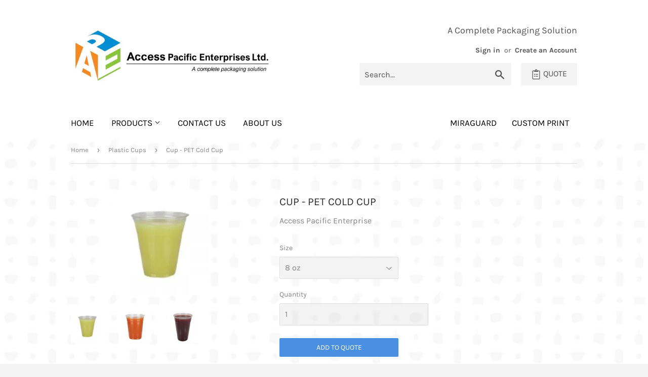

--- FILE ---
content_type: text/html; charset=utf-8
request_url: https://accesspacific.ca/collections/plastic-cups/products/pet-cold-cup
body_size: 18135
content:
<!doctype html>
<html class="no-touch no-js">
<head>
  <script>(function(H){H.className=H.className.replace(/\bno-js\b/,'js')})(document.documentElement)</script>
  <!-- Basic page needs ================================================== -->
  <meta charset="utf-8">
  <meta http-equiv="X-UA-Compatible" content="IE=edge,chrome=1">

  
  <link rel="shortcut icon" href="//accesspacific.ca/cdn/shop/files/APE_LOGO_Favicon_32x32.png?v=1614291939" type="image/png" />
  

  <!-- Title and description ================================================== -->
  <title>
  Cup - PET Cold Cup &ndash; Access Pacific Enterprises
  </title>

  
    <meta name="description" content="Material: PETColour: Clear Capacity Diameter Case Quantity 8 oz 78 mm 1000 12 oz 98 mm 1000 16 oz 98 mm 1000 20 oz 98 mm 1000 24 oz 98 mm 600  ">
  

  <!-- Product meta ================================================== -->
  <!-- /snippets/social-meta-tags.liquid -->




<meta property="og:site_name" content="Access Pacific Enterprises">
<meta property="og:url" content="https://accesspacific.ca/products/pet-cold-cup">
<meta property="og:title" content="Cup - PET Cold Cup">
<meta property="og:type" content="product">
<meta property="og:description" content="Material: PETColour: Clear Capacity Diameter Case Quantity 8 oz 78 mm 1000 12 oz 98 mm 1000 16 oz 98 mm 1000 20 oz 98 mm 1000 24 oz 98 mm 600  ">

  <meta property="og:price:amount" content="0.00">
  <meta property="og:price:currency" content="CAD">

<meta property="og:image" content="http://accesspacific.ca/cdn/shop/products/PETcoldcup1_1200x1200.jpg?v=1597170115"><meta property="og:image" content="http://accesspacific.ca/cdn/shop/products/PETcoldcup2_1200x1200.jpg?v=1597170118"><meta property="og:image" content="http://accesspacific.ca/cdn/shop/products/PETcoldcup3_1200x1200.jpg?v=1597170121">
<meta property="og:image:secure_url" content="https://accesspacific.ca/cdn/shop/products/PETcoldcup1_1200x1200.jpg?v=1597170115"><meta property="og:image:secure_url" content="https://accesspacific.ca/cdn/shop/products/PETcoldcup2_1200x1200.jpg?v=1597170118"><meta property="og:image:secure_url" content="https://accesspacific.ca/cdn/shop/products/PETcoldcup3_1200x1200.jpg?v=1597170121">


<meta name="twitter:card" content="summary_large_image">
<meta name="twitter:title" content="Cup - PET Cold Cup">
<meta name="twitter:description" content="Material: PETColour: Clear Capacity Diameter Case Quantity 8 oz 78 mm 1000 12 oz 98 mm 1000 16 oz 98 mm 1000 20 oz 98 mm 1000 24 oz 98 mm 600  ">


  <!-- Helpers ================================================== -->
  <link rel="canonical" href="https://accesspacific.ca/products/pet-cold-cup">
  <meta name="viewport" content="width=device-width,initial-scale=1">

  <!-- CSS ================================================== -->
  <link href="//accesspacific.ca/cdn/shop/t/2/assets/theme.scss.css?v=139523733453415317661674779280" rel="stylesheet" type="text/css" media="all" />

  <!-- Header hook for plugins ================================================== -->
  <script>window.performance && window.performance.mark && window.performance.mark('shopify.content_for_header.start');</script><meta id="shopify-digital-wallet" name="shopify-digital-wallet" content="/44505399445/digital_wallets/dialog">
<link rel="alternate" type="application/json+oembed" href="https://accesspacific.ca/products/pet-cold-cup.oembed">
<script async="async" src="/checkouts/internal/preloads.js?locale=en-CA"></script>
<script id="shopify-features" type="application/json">{"accessToken":"f965f2b09597d9e6561210a73ccf9103","betas":["rich-media-storefront-analytics"],"domain":"accesspacific.ca","predictiveSearch":true,"shopId":44505399445,"locale":"en"}</script>
<script>var Shopify = Shopify || {};
Shopify.shop = "access-pacific-enterprise.myshopify.com";
Shopify.locale = "en";
Shopify.currency = {"active":"CAD","rate":"1.0"};
Shopify.country = "CA";
Shopify.theme = {"name":"Supply","id":106790125717,"schema_name":"Supply","schema_version":"9.0.1","theme_store_id":679,"role":"main"};
Shopify.theme.handle = "null";
Shopify.theme.style = {"id":null,"handle":null};
Shopify.cdnHost = "accesspacific.ca/cdn";
Shopify.routes = Shopify.routes || {};
Shopify.routes.root = "/";</script>
<script type="module">!function(o){(o.Shopify=o.Shopify||{}).modules=!0}(window);</script>
<script>!function(o){function n(){var o=[];function n(){o.push(Array.prototype.slice.apply(arguments))}return n.q=o,n}var t=o.Shopify=o.Shopify||{};t.loadFeatures=n(),t.autoloadFeatures=n()}(window);</script>
<script id="shop-js-analytics" type="application/json">{"pageType":"product"}</script>
<script defer="defer" async type="module" src="//accesspacific.ca/cdn/shopifycloud/shop-js/modules/v2/client.init-shop-cart-sync_CG-L-Qzi.en.esm.js"></script>
<script defer="defer" async type="module" src="//accesspacific.ca/cdn/shopifycloud/shop-js/modules/v2/chunk.common_B8yXDTDb.esm.js"></script>
<script type="module">
  await import("//accesspacific.ca/cdn/shopifycloud/shop-js/modules/v2/client.init-shop-cart-sync_CG-L-Qzi.en.esm.js");
await import("//accesspacific.ca/cdn/shopifycloud/shop-js/modules/v2/chunk.common_B8yXDTDb.esm.js");

  window.Shopify.SignInWithShop?.initShopCartSync?.({"fedCMEnabled":true,"windoidEnabled":true});

</script>
<script>(function() {
  var isLoaded = false;
  function asyncLoad() {
    if (isLoaded) return;
    isLoaded = true;
    var urls = ["https:\/\/cdn.shopify.com\/s\/files\/1\/0445\/0539\/9445\/t\/2\/assets\/globorequestforquote_init.js?shop=access-pacific-enterprise.myshopify.com"];
    for (var i = 0; i < urls.length; i++) {
      var s = document.createElement('script');
      s.type = 'text/javascript';
      s.async = true;
      s.src = urls[i];
      var x = document.getElementsByTagName('script')[0];
      x.parentNode.insertBefore(s, x);
    }
  };
  if(window.attachEvent) {
    window.attachEvent('onload', asyncLoad);
  } else {
    window.addEventListener('load', asyncLoad, false);
  }
})();</script>
<script id="__st">var __st={"a":44505399445,"offset":-18000,"reqid":"5f966f2e-f857-4d94-94f2-a5b6e853fd7f-1767744084","pageurl":"accesspacific.ca\/collections\/plastic-cups\/products\/pet-cold-cup","u":"6b03d6783fb5","p":"product","rtyp":"product","rid":5575619149973};</script>
<script>window.ShopifyPaypalV4VisibilityTracking = true;</script>
<script id="captcha-bootstrap">!function(){'use strict';const t='contact',e='account',n='new_comment',o=[[t,t],['blogs',n],['comments',n],[t,'customer']],c=[[e,'customer_login'],[e,'guest_login'],[e,'recover_customer_password'],[e,'create_customer']],r=t=>t.map((([t,e])=>`form[action*='/${t}']:not([data-nocaptcha='true']) input[name='form_type'][value='${e}']`)).join(','),a=t=>()=>t?[...document.querySelectorAll(t)].map((t=>t.form)):[];function s(){const t=[...o],e=r(t);return a(e)}const i='password',u='form_key',d=['recaptcha-v3-token','g-recaptcha-response','h-captcha-response',i],f=()=>{try{return window.sessionStorage}catch{return}},m='__shopify_v',_=t=>t.elements[u];function p(t,e,n=!1){try{const o=window.sessionStorage,c=JSON.parse(o.getItem(e)),{data:r}=function(t){const{data:e,action:n}=t;return t[m]||n?{data:e,action:n}:{data:t,action:n}}(c);for(const[e,n]of Object.entries(r))t.elements[e]&&(t.elements[e].value=n);n&&o.removeItem(e)}catch(o){console.error('form repopulation failed',{error:o})}}const l='form_type',E='cptcha';function T(t){t.dataset[E]=!0}const w=window,h=w.document,L='Shopify',v='ce_forms',y='captcha';let A=!1;((t,e)=>{const n=(g='f06e6c50-85a8-45c8-87d0-21a2b65856fe',I='https://cdn.shopify.com/shopifycloud/storefront-forms-hcaptcha/ce_storefront_forms_captcha_hcaptcha.v1.5.2.iife.js',D={infoText:'Protected by hCaptcha',privacyText:'Privacy',termsText:'Terms'},(t,e,n)=>{const o=w[L][v],c=o.bindForm;if(c)return c(t,g,e,D).then(n);var r;o.q.push([[t,g,e,D],n]),r=I,A||(h.body.append(Object.assign(h.createElement('script'),{id:'captcha-provider',async:!0,src:r})),A=!0)});var g,I,D;w[L]=w[L]||{},w[L][v]=w[L][v]||{},w[L][v].q=[],w[L][y]=w[L][y]||{},w[L][y].protect=function(t,e){n(t,void 0,e),T(t)},Object.freeze(w[L][y]),function(t,e,n,w,h,L){const[v,y,A,g]=function(t,e,n){const i=e?o:[],u=t?c:[],d=[...i,...u],f=r(d),m=r(i),_=r(d.filter((([t,e])=>n.includes(e))));return[a(f),a(m),a(_),s()]}(w,h,L),I=t=>{const e=t.target;return e instanceof HTMLFormElement?e:e&&e.form},D=t=>v().includes(t);t.addEventListener('submit',(t=>{const e=I(t);if(!e)return;const n=D(e)&&!e.dataset.hcaptchaBound&&!e.dataset.recaptchaBound,o=_(e),c=g().includes(e)&&(!o||!o.value);(n||c)&&t.preventDefault(),c&&!n&&(function(t){try{if(!f())return;!function(t){const e=f();if(!e)return;const n=_(t);if(!n)return;const o=n.value;o&&e.removeItem(o)}(t);const e=Array.from(Array(32),(()=>Math.random().toString(36)[2])).join('');!function(t,e){_(t)||t.append(Object.assign(document.createElement('input'),{type:'hidden',name:u})),t.elements[u].value=e}(t,e),function(t,e){const n=f();if(!n)return;const o=[...t.querySelectorAll(`input[type='${i}']`)].map((({name:t})=>t)),c=[...d,...o],r={};for(const[a,s]of new FormData(t).entries())c.includes(a)||(r[a]=s);n.setItem(e,JSON.stringify({[m]:1,action:t.action,data:r}))}(t,e)}catch(e){console.error('failed to persist form',e)}}(e),e.submit())}));const S=(t,e)=>{t&&!t.dataset[E]&&(n(t,e.some((e=>e===t))),T(t))};for(const o of['focusin','change'])t.addEventListener(o,(t=>{const e=I(t);D(e)&&S(e,y())}));const B=e.get('form_key'),M=e.get(l),P=B&&M;t.addEventListener('DOMContentLoaded',(()=>{const t=y();if(P)for(const e of t)e.elements[l].value===M&&p(e,B);[...new Set([...A(),...v().filter((t=>'true'===t.dataset.shopifyCaptcha))])].forEach((e=>S(e,t)))}))}(h,new URLSearchParams(w.location.search),n,t,e,['guest_login'])})(!0,!0)}();</script>
<script integrity="sha256-4kQ18oKyAcykRKYeNunJcIwy7WH5gtpwJnB7kiuLZ1E=" data-source-attribution="shopify.loadfeatures" defer="defer" src="//accesspacific.ca/cdn/shopifycloud/storefront/assets/storefront/load_feature-a0a9edcb.js" crossorigin="anonymous"></script>
<script data-source-attribution="shopify.dynamic_checkout.dynamic.init">var Shopify=Shopify||{};Shopify.PaymentButton=Shopify.PaymentButton||{isStorefrontPortableWallets:!0,init:function(){window.Shopify.PaymentButton.init=function(){};var t=document.createElement("script");t.src="https://accesspacific.ca/cdn/shopifycloud/portable-wallets/latest/portable-wallets.en.js",t.type="module",document.head.appendChild(t)}};
</script>
<script data-source-attribution="shopify.dynamic_checkout.buyer_consent">
  function portableWalletsHideBuyerConsent(e){var t=document.getElementById("shopify-buyer-consent"),n=document.getElementById("shopify-subscription-policy-button");t&&n&&(t.classList.add("hidden"),t.setAttribute("aria-hidden","true"),n.removeEventListener("click",e))}function portableWalletsShowBuyerConsent(e){var t=document.getElementById("shopify-buyer-consent"),n=document.getElementById("shopify-subscription-policy-button");t&&n&&(t.classList.remove("hidden"),t.removeAttribute("aria-hidden"),n.addEventListener("click",e))}window.Shopify?.PaymentButton&&(window.Shopify.PaymentButton.hideBuyerConsent=portableWalletsHideBuyerConsent,window.Shopify.PaymentButton.showBuyerConsent=portableWalletsShowBuyerConsent);
</script>
<script data-source-attribution="shopify.dynamic_checkout.cart.bootstrap">document.addEventListener("DOMContentLoaded",(function(){function t(){return document.querySelector("shopify-accelerated-checkout-cart, shopify-accelerated-checkout")}if(t())Shopify.PaymentButton.init();else{new MutationObserver((function(e,n){t()&&(Shopify.PaymentButton.init(),n.disconnect())})).observe(document.body,{childList:!0,subtree:!0})}}));
</script>

<script>window.performance && window.performance.mark && window.performance.mark('shopify.content_for_header.end');</script>

  
  

  <script src="//accesspacific.ca/cdn/shop/t/2/assets/jquery-2.2.3.min.js?v=58211863146907186831596035658" type="text/javascript"></script>

  <script src="//accesspacific.ca/cdn/shop/t/2/assets/lazysizes.min.js?v=8147953233334221341596035658" async="async"></script>
  <script src="//accesspacific.ca/cdn/shop/t/2/assets/vendor.js?v=106177282645720727331596035661" defer="defer"></script>
  <script src="//accesspacific.ca/cdn/shop/t/2/assets/theme.js?v=104651861431369677821596061272" defer="defer"></script>


	<script type="text/javascript" src="//accesspacific.ca/cdn/shop/t/2/assets/globorequestforquote_params.js?v=131007962349409786201648618163" ></script>
<script type="text/javascript">
    var GRFQConfigs = GRFQConfigs || {};
    GRFQConfigs.customer = {
        'id': '',
        'email': '',
        'name': ''
    };
    GRFQConfigs.pageempty = "Your quote is currently empty."
    GRFQConfigs.product = {"id":5575619149973,"title":"Cup - PET Cold Cup","handle":"pet-cold-cup","description":"\u003cp\u003e\u003cstrong\u003eMaterial:\u003c\/strong\u003e PET\u003cbr\u003e\u003cstrong\u003eColour:\u003c\/strong\u003e Clear\u003cbr\u003e\u003c\/p\u003e\n\u003ctable height=\"31\" style=\"width: 219.387px;\"\u003e\n\u003ctbody\u003e\n\u003ctr\u003e\n\u003ctd style=\"width: 191px;\"\u003e\u003cstrong\u003eCapacity\u003c\/strong\u003e\u003c\/td\u003e\n\u003ctd style=\"width: 191px;\"\u003e\u003cstrong\u003eDiameter\u003c\/strong\u003e\u003c\/td\u003e\n\u003ctd style=\"width: 277.387px;\"\u003e\u003cstrong\u003eCase Quantity\u003c\/strong\u003e\u003c\/td\u003e\n\u003c\/tr\u003e\n\u003ctr\u003e\n\u003ctd style=\"width: 191px;\"\u003e8 oz\u003c\/td\u003e\n\u003ctd style=\"width: 191px;\"\u003e78 mm\u003c\/td\u003e\n\u003ctd style=\"width: 277.387px;\"\u003e1000\u003c\/td\u003e\n\u003c\/tr\u003e\n\u003ctr\u003e\n\u003ctd style=\"width: 191px;\"\u003e12 oz\u003c\/td\u003e\n\u003ctd style=\"width: 191px;\"\u003e98 mm\u003c\/td\u003e\n\u003ctd style=\"width: 277.387px;\"\u003e1000\u003c\/td\u003e\n\u003c\/tr\u003e\n\u003ctr\u003e\n\u003ctd style=\"width: 191px;\"\u003e16 oz\u003cbr\u003e\n\u003c\/td\u003e\n\u003ctd style=\"width: 191px;\"\u003e98 mm\u003c\/td\u003e\n\u003ctd style=\"width: 277.387px;\"\u003e1000\u003c\/td\u003e\n\u003c\/tr\u003e\n\u003ctr\u003e\n\u003ctd style=\"width: 191px;\"\u003e20 oz\u003c\/td\u003e\n\u003ctd style=\"width: 191px;\"\u003e98 mm\u003c\/td\u003e\n\u003ctd style=\"width: 277.387px;\"\u003e1000\u003c\/td\u003e\n\u003c\/tr\u003e\n\u003ctr\u003e\n\u003ctd style=\"width: 191px;\"\u003e24 oz\u003c\/td\u003e\n\u003ctd style=\"width: 191px;\"\u003e98 mm\u003c\/td\u003e\n\u003ctd style=\"width: 277.387px;\"\u003e600\u003c\/td\u003e\n\u003c\/tr\u003e\n\u003c\/tbody\u003e\n\u003c\/table\u003e\n\u003cp\u003e \u003c\/p\u003e","published_at":"2020-08-12T16:25:12-04:00","created_at":"2020-08-10T04:46:44-04:00","vendor":"Access Pacific Enterprise","type":"","tags":["Category_Cups"],"price":0,"price_min":0,"price_max":0,"available":true,"price_varies":false,"compare_at_price":null,"compare_at_price_min":0,"compare_at_price_max":0,"compare_at_price_varies":false,"variants":[{"id":35631276425365,"title":"8 oz","option1":"8 oz","option2":null,"option3":null,"sku":"CUP-08PET","requires_shipping":true,"taxable":true,"featured_image":null,"available":true,"name":"Cup - PET Cold Cup - 8 oz","public_title":"8 oz","options":["8 oz"],"price":0,"weight":100,"compare_at_price":null,"inventory_management":"shopify","barcode":null,"requires_selling_plan":false,"selling_plan_allocations":[]},{"id":35631276490901,"title":"12 oz","option1":"12 oz","option2":null,"option3":null,"sku":"CUP-12PET","requires_shipping":true,"taxable":true,"featured_image":null,"available":true,"name":"Cup - PET Cold Cup - 12 oz","public_title":"12 oz","options":["12 oz"],"price":0,"weight":100,"compare_at_price":null,"inventory_management":"shopify","barcode":null,"requires_selling_plan":false,"selling_plan_allocations":[]},{"id":35631276523669,"title":"16 oz","option1":"16 oz","option2":null,"option3":null,"sku":"CUP-16PET","requires_shipping":true,"taxable":true,"featured_image":null,"available":true,"name":"Cup - PET Cold Cup - 16 oz","public_title":"16 oz","options":["16 oz"],"price":0,"weight":100,"compare_at_price":null,"inventory_management":"shopify","barcode":null,"requires_selling_plan":false,"selling_plan_allocations":[]},{"id":35631276556437,"title":"20 oz","option1":"20 oz","option2":null,"option3":null,"sku":"CUP-20PET","requires_shipping":true,"taxable":true,"featured_image":null,"available":true,"name":"Cup - PET Cold Cup - 20 oz","public_title":"20 oz","options":["20 oz"],"price":0,"weight":100,"compare_at_price":null,"inventory_management":"shopify","barcode":null,"requires_selling_plan":false,"selling_plan_allocations":[]},{"id":35631328428181,"title":"24 oz","option1":"24 oz","option2":null,"option3":null,"sku":"CUP-24","requires_shipping":true,"taxable":true,"featured_image":null,"available":true,"name":"Cup - PET Cold Cup - 24 oz","public_title":"24 oz","options":["24 oz"],"price":0,"weight":100,"compare_at_price":null,"inventory_management":"shopify","barcode":"","requires_selling_plan":false,"selling_plan_allocations":[]}],"images":["\/\/accesspacific.ca\/cdn\/shop\/products\/PETcoldcup1.jpg?v=1597170115","\/\/accesspacific.ca\/cdn\/shop\/products\/PETcoldcup2.jpg?v=1597170118","\/\/accesspacific.ca\/cdn\/shop\/products\/PETcoldcup3.jpg?v=1597170121"],"featured_image":"\/\/accesspacific.ca\/cdn\/shop\/products\/PETcoldcup1.jpg?v=1597170115","options":["Size"],"media":[{"alt":null,"id":10601846931605,"position":1,"preview_image":{"aspect_ratio":1.0,"height":200,"width":200,"src":"\/\/accesspacific.ca\/cdn\/shop\/products\/PETcoldcup1.jpg?v=1597170115"},"aspect_ratio":1.0,"height":200,"media_type":"image","src":"\/\/accesspacific.ca\/cdn\/shop\/products\/PETcoldcup1.jpg?v=1597170115","width":200},{"alt":null,"id":10601847914645,"position":2,"preview_image":{"aspect_ratio":1.0,"height":200,"width":200,"src":"\/\/accesspacific.ca\/cdn\/shop\/products\/PETcoldcup2.jpg?v=1597170118"},"aspect_ratio":1.0,"height":200,"media_type":"image","src":"\/\/accesspacific.ca\/cdn\/shop\/products\/PETcoldcup2.jpg?v=1597170118","width":200},{"alt":null,"id":10601848799381,"position":3,"preview_image":{"aspect_ratio":1.0,"height":200,"width":200,"src":"\/\/accesspacific.ca\/cdn\/shop\/products\/PETcoldcup3.jpg?v=1597170121"},"aspect_ratio":1.0,"height":200,"media_type":"image","src":"\/\/accesspacific.ca\/cdn\/shop\/products\/PETcoldcup3.jpg?v=1597170121","width":200}],"requires_selling_plan":false,"selling_plan_groups":[],"content":"\u003cp\u003e\u003cstrong\u003eMaterial:\u003c\/strong\u003e PET\u003cbr\u003e\u003cstrong\u003eColour:\u003c\/strong\u003e Clear\u003cbr\u003e\u003c\/p\u003e\n\u003ctable height=\"31\" style=\"width: 219.387px;\"\u003e\n\u003ctbody\u003e\n\u003ctr\u003e\n\u003ctd style=\"width: 191px;\"\u003e\u003cstrong\u003eCapacity\u003c\/strong\u003e\u003c\/td\u003e\n\u003ctd style=\"width: 191px;\"\u003e\u003cstrong\u003eDiameter\u003c\/strong\u003e\u003c\/td\u003e\n\u003ctd style=\"width: 277.387px;\"\u003e\u003cstrong\u003eCase Quantity\u003c\/strong\u003e\u003c\/td\u003e\n\u003c\/tr\u003e\n\u003ctr\u003e\n\u003ctd style=\"width: 191px;\"\u003e8 oz\u003c\/td\u003e\n\u003ctd style=\"width: 191px;\"\u003e78 mm\u003c\/td\u003e\n\u003ctd style=\"width: 277.387px;\"\u003e1000\u003c\/td\u003e\n\u003c\/tr\u003e\n\u003ctr\u003e\n\u003ctd style=\"width: 191px;\"\u003e12 oz\u003c\/td\u003e\n\u003ctd style=\"width: 191px;\"\u003e98 mm\u003c\/td\u003e\n\u003ctd style=\"width: 277.387px;\"\u003e1000\u003c\/td\u003e\n\u003c\/tr\u003e\n\u003ctr\u003e\n\u003ctd style=\"width: 191px;\"\u003e16 oz\u003cbr\u003e\n\u003c\/td\u003e\n\u003ctd style=\"width: 191px;\"\u003e98 mm\u003c\/td\u003e\n\u003ctd style=\"width: 277.387px;\"\u003e1000\u003c\/td\u003e\n\u003c\/tr\u003e\n\u003ctr\u003e\n\u003ctd style=\"width: 191px;\"\u003e20 oz\u003c\/td\u003e\n\u003ctd style=\"width: 191px;\"\u003e98 mm\u003c\/td\u003e\n\u003ctd style=\"width: 277.387px;\"\u003e1000\u003c\/td\u003e\n\u003c\/tr\u003e\n\u003ctr\u003e\n\u003ctd style=\"width: 191px;\"\u003e24 oz\u003c\/td\u003e\n\u003ctd style=\"width: 191px;\"\u003e98 mm\u003c\/td\u003e\n\u003ctd style=\"width: 277.387px;\"\u003e600\u003c\/td\u003e\n\u003c\/tr\u003e\n\u003c\/tbody\u003e\n\u003c\/table\u003e\n\u003cp\u003e \u003c\/p\u003e"};
            GRFQConfigs.product.selected_or_first_available_variant = {"id":35631276425365,"title":"8 oz","option1":"8 oz","option2":null,"option3":null,"sku":"CUP-08PET","requires_shipping":true,"taxable":true,"featured_image":null,"available":true,"name":"Cup - PET Cold Cup - 8 oz","public_title":"8 oz","options":["8 oz"],"price":0,"weight":100,"compare_at_price":null,"inventory_management":"shopify","barcode":null,"requires_selling_plan":false,"selling_plan_allocations":[]};            GRFQConfigs.cartItems = [];
        if(typeof GRFQConfigs.lang_translations.find(x => x.code == Shopify.locale) != "undefined"){
        GRFQConfigs.translations = GRFQConfigs.lang_translations.find(x => x.code == Shopify.locale);
    }else{
        GRFQConfigs.translations = GRFQConfigs.translation_default;
    }
</script>
<script type="text/javascript" src="//accesspacific.ca/cdn/shop/t/2/assets/globorequestforquote.js?v=133064703504462892801636139459" defer="defer"></script>
    <script> 
        if(typeof GRFQConfigs.product['collection'] === 'undefined') 
            GRFQConfigs.product['collection'] = []; 
        GRFQConfigs.product['collection'].push('210436063381'); 
    </script> 
    <script> 
        if(typeof GRFQConfigs.product['collection'] === 'undefined') 
            GRFQConfigs.product['collection'] = []; 
        GRFQConfigs.product['collection'].push('279013982357'); 
    </script> 

<link href="//accesspacific.ca/cdn/shop/t/2/assets/globorequestforquote.css?v=113817829731703251331636139458" rel="stylesheet" type="text/css" media="all" /><style>
    .rfq-btn{
        background: #4a90e2;
        color: #ffffff;
        font-size: px;
    }
</style>
<link href="https://monorail-edge.shopifysvc.com" rel="dns-prefetch">
<script>(function(){if ("sendBeacon" in navigator && "performance" in window) {try {var session_token_from_headers = performance.getEntriesByType('navigation')[0].serverTiming.find(x => x.name == '_s').description;} catch {var session_token_from_headers = undefined;}var session_cookie_matches = document.cookie.match(/_shopify_s=([^;]*)/);var session_token_from_cookie = session_cookie_matches && session_cookie_matches.length === 2 ? session_cookie_matches[1] : "";var session_token = session_token_from_headers || session_token_from_cookie || "";function handle_abandonment_event(e) {var entries = performance.getEntries().filter(function(entry) {return /monorail-edge.shopifysvc.com/.test(entry.name);});if (!window.abandonment_tracked && entries.length === 0) {window.abandonment_tracked = true;var currentMs = Date.now();var navigation_start = performance.timing.navigationStart;var payload = {shop_id: 44505399445,url: window.location.href,navigation_start,duration: currentMs - navigation_start,session_token,page_type: "product"};window.navigator.sendBeacon("https://monorail-edge.shopifysvc.com/v1/produce", JSON.stringify({schema_id: "online_store_buyer_site_abandonment/1.1",payload: payload,metadata: {event_created_at_ms: currentMs,event_sent_at_ms: currentMs}}));}}window.addEventListener('pagehide', handle_abandonment_event);}}());</script>
<script id="web-pixels-manager-setup">(function e(e,d,r,n,o){if(void 0===o&&(o={}),!Boolean(null===(a=null===(i=window.Shopify)||void 0===i?void 0:i.analytics)||void 0===a?void 0:a.replayQueue)){var i,a;window.Shopify=window.Shopify||{};var t=window.Shopify;t.analytics=t.analytics||{};var s=t.analytics;s.replayQueue=[],s.publish=function(e,d,r){return s.replayQueue.push([e,d,r]),!0};try{self.performance.mark("wpm:start")}catch(e){}var l=function(){var e={modern:/Edge?\/(1{2}[4-9]|1[2-9]\d|[2-9]\d{2}|\d{4,})\.\d+(\.\d+|)|Firefox\/(1{2}[4-9]|1[2-9]\d|[2-9]\d{2}|\d{4,})\.\d+(\.\d+|)|Chrom(ium|e)\/(9{2}|\d{3,})\.\d+(\.\d+|)|(Maci|X1{2}).+ Version\/(15\.\d+|(1[6-9]|[2-9]\d|\d{3,})\.\d+)([,.]\d+|)( \(\w+\)|)( Mobile\/\w+|) Safari\/|Chrome.+OPR\/(9{2}|\d{3,})\.\d+\.\d+|(CPU[ +]OS|iPhone[ +]OS|CPU[ +]iPhone|CPU IPhone OS|CPU iPad OS)[ +]+(15[._]\d+|(1[6-9]|[2-9]\d|\d{3,})[._]\d+)([._]\d+|)|Android:?[ /-](13[3-9]|1[4-9]\d|[2-9]\d{2}|\d{4,})(\.\d+|)(\.\d+|)|Android.+Firefox\/(13[5-9]|1[4-9]\d|[2-9]\d{2}|\d{4,})\.\d+(\.\d+|)|Android.+Chrom(ium|e)\/(13[3-9]|1[4-9]\d|[2-9]\d{2}|\d{4,})\.\d+(\.\d+|)|SamsungBrowser\/([2-9]\d|\d{3,})\.\d+/,legacy:/Edge?\/(1[6-9]|[2-9]\d|\d{3,})\.\d+(\.\d+|)|Firefox\/(5[4-9]|[6-9]\d|\d{3,})\.\d+(\.\d+|)|Chrom(ium|e)\/(5[1-9]|[6-9]\d|\d{3,})\.\d+(\.\d+|)([\d.]+$|.*Safari\/(?![\d.]+ Edge\/[\d.]+$))|(Maci|X1{2}).+ Version\/(10\.\d+|(1[1-9]|[2-9]\d|\d{3,})\.\d+)([,.]\d+|)( \(\w+\)|)( Mobile\/\w+|) Safari\/|Chrome.+OPR\/(3[89]|[4-9]\d|\d{3,})\.\d+\.\d+|(CPU[ +]OS|iPhone[ +]OS|CPU[ +]iPhone|CPU IPhone OS|CPU iPad OS)[ +]+(10[._]\d+|(1[1-9]|[2-9]\d|\d{3,})[._]\d+)([._]\d+|)|Android:?[ /-](13[3-9]|1[4-9]\d|[2-9]\d{2}|\d{4,})(\.\d+|)(\.\d+|)|Mobile Safari.+OPR\/([89]\d|\d{3,})\.\d+\.\d+|Android.+Firefox\/(13[5-9]|1[4-9]\d|[2-9]\d{2}|\d{4,})\.\d+(\.\d+|)|Android.+Chrom(ium|e)\/(13[3-9]|1[4-9]\d|[2-9]\d{2}|\d{4,})\.\d+(\.\d+|)|Android.+(UC? ?Browser|UCWEB|U3)[ /]?(15\.([5-9]|\d{2,})|(1[6-9]|[2-9]\d|\d{3,})\.\d+)\.\d+|SamsungBrowser\/(5\.\d+|([6-9]|\d{2,})\.\d+)|Android.+MQ{2}Browser\/(14(\.(9|\d{2,})|)|(1[5-9]|[2-9]\d|\d{3,})(\.\d+|))(\.\d+|)|K[Aa][Ii]OS\/(3\.\d+|([4-9]|\d{2,})\.\d+)(\.\d+|)/},d=e.modern,r=e.legacy,n=navigator.userAgent;return n.match(d)?"modern":n.match(r)?"legacy":"unknown"}(),u="modern"===l?"modern":"legacy",c=(null!=n?n:{modern:"",legacy:""})[u],f=function(e){return[e.baseUrl,"/wpm","/b",e.hashVersion,"modern"===e.buildTarget?"m":"l",".js"].join("")}({baseUrl:d,hashVersion:r,buildTarget:u}),m=function(e){var d=e.version,r=e.bundleTarget,n=e.surface,o=e.pageUrl,i=e.monorailEndpoint;return{emit:function(e){var a=e.status,t=e.errorMsg,s=(new Date).getTime(),l=JSON.stringify({metadata:{event_sent_at_ms:s},events:[{schema_id:"web_pixels_manager_load/3.1",payload:{version:d,bundle_target:r,page_url:o,status:a,surface:n,error_msg:t},metadata:{event_created_at_ms:s}}]});if(!i)return console&&console.warn&&console.warn("[Web Pixels Manager] No Monorail endpoint provided, skipping logging."),!1;try{return self.navigator.sendBeacon.bind(self.navigator)(i,l)}catch(e){}var u=new XMLHttpRequest;try{return u.open("POST",i,!0),u.setRequestHeader("Content-Type","text/plain"),u.send(l),!0}catch(e){return console&&console.warn&&console.warn("[Web Pixels Manager] Got an unhandled error while logging to Monorail."),!1}}}}({version:r,bundleTarget:l,surface:e.surface,pageUrl:self.location.href,monorailEndpoint:e.monorailEndpoint});try{o.browserTarget=l,function(e){var d=e.src,r=e.async,n=void 0===r||r,o=e.onload,i=e.onerror,a=e.sri,t=e.scriptDataAttributes,s=void 0===t?{}:t,l=document.createElement("script"),u=document.querySelector("head"),c=document.querySelector("body");if(l.async=n,l.src=d,a&&(l.integrity=a,l.crossOrigin="anonymous"),s)for(var f in s)if(Object.prototype.hasOwnProperty.call(s,f))try{l.dataset[f]=s[f]}catch(e){}if(o&&l.addEventListener("load",o),i&&l.addEventListener("error",i),u)u.appendChild(l);else{if(!c)throw new Error("Did not find a head or body element to append the script");c.appendChild(l)}}({src:f,async:!0,onload:function(){if(!function(){var e,d;return Boolean(null===(d=null===(e=window.Shopify)||void 0===e?void 0:e.analytics)||void 0===d?void 0:d.initialized)}()){var d=window.webPixelsManager.init(e)||void 0;if(d){var r=window.Shopify.analytics;r.replayQueue.forEach((function(e){var r=e[0],n=e[1],o=e[2];d.publishCustomEvent(r,n,o)})),r.replayQueue=[],r.publish=d.publishCustomEvent,r.visitor=d.visitor,r.initialized=!0}}},onerror:function(){return m.emit({status:"failed",errorMsg:"".concat(f," has failed to load")})},sri:function(e){var d=/^sha384-[A-Za-z0-9+/=]+$/;return"string"==typeof e&&d.test(e)}(c)?c:"",scriptDataAttributes:o}),m.emit({status:"loading"})}catch(e){m.emit({status:"failed",errorMsg:(null==e?void 0:e.message)||"Unknown error"})}}})({shopId: 44505399445,storefrontBaseUrl: "https://accesspacific.ca",extensionsBaseUrl: "https://extensions.shopifycdn.com/cdn/shopifycloud/web-pixels-manager",monorailEndpoint: "https://monorail-edge.shopifysvc.com/unstable/produce_batch",surface: "storefront-renderer",enabledBetaFlags: ["2dca8a86","a0d5f9d2"],webPixelsConfigList: [{"id":"shopify-app-pixel","configuration":"{}","eventPayloadVersion":"v1","runtimeContext":"STRICT","scriptVersion":"0450","apiClientId":"shopify-pixel","type":"APP","privacyPurposes":["ANALYTICS","MARKETING"]},{"id":"shopify-custom-pixel","eventPayloadVersion":"v1","runtimeContext":"LAX","scriptVersion":"0450","apiClientId":"shopify-pixel","type":"CUSTOM","privacyPurposes":["ANALYTICS","MARKETING"]}],isMerchantRequest: false,initData: {"shop":{"name":"Access Pacific Enterprises","paymentSettings":{"currencyCode":"CAD"},"myshopifyDomain":"access-pacific-enterprise.myshopify.com","countryCode":"CA","storefrontUrl":"https:\/\/accesspacific.ca"},"customer":null,"cart":null,"checkout":null,"productVariants":[{"price":{"amount":0.0,"currencyCode":"CAD"},"product":{"title":"Cup - PET Cold Cup","vendor":"Access Pacific Enterprise","id":"5575619149973","untranslatedTitle":"Cup - PET Cold Cup","url":"\/products\/pet-cold-cup","type":""},"id":"35631276425365","image":{"src":"\/\/accesspacific.ca\/cdn\/shop\/products\/PETcoldcup1.jpg?v=1597170115"},"sku":"CUP-08PET","title":"8 oz","untranslatedTitle":"8 oz"},{"price":{"amount":0.0,"currencyCode":"CAD"},"product":{"title":"Cup - PET Cold Cup","vendor":"Access Pacific Enterprise","id":"5575619149973","untranslatedTitle":"Cup - PET Cold Cup","url":"\/products\/pet-cold-cup","type":""},"id":"35631276490901","image":{"src":"\/\/accesspacific.ca\/cdn\/shop\/products\/PETcoldcup1.jpg?v=1597170115"},"sku":"CUP-12PET","title":"12 oz","untranslatedTitle":"12 oz"},{"price":{"amount":0.0,"currencyCode":"CAD"},"product":{"title":"Cup - PET Cold Cup","vendor":"Access Pacific Enterprise","id":"5575619149973","untranslatedTitle":"Cup - PET Cold Cup","url":"\/products\/pet-cold-cup","type":""},"id":"35631276523669","image":{"src":"\/\/accesspacific.ca\/cdn\/shop\/products\/PETcoldcup1.jpg?v=1597170115"},"sku":"CUP-16PET","title":"16 oz","untranslatedTitle":"16 oz"},{"price":{"amount":0.0,"currencyCode":"CAD"},"product":{"title":"Cup - PET Cold Cup","vendor":"Access Pacific Enterprise","id":"5575619149973","untranslatedTitle":"Cup - PET Cold Cup","url":"\/products\/pet-cold-cup","type":""},"id":"35631276556437","image":{"src":"\/\/accesspacific.ca\/cdn\/shop\/products\/PETcoldcup1.jpg?v=1597170115"},"sku":"CUP-20PET","title":"20 oz","untranslatedTitle":"20 oz"},{"price":{"amount":0.0,"currencyCode":"CAD"},"product":{"title":"Cup - PET Cold Cup","vendor":"Access Pacific Enterprise","id":"5575619149973","untranslatedTitle":"Cup - PET Cold Cup","url":"\/products\/pet-cold-cup","type":""},"id":"35631328428181","image":{"src":"\/\/accesspacific.ca\/cdn\/shop\/products\/PETcoldcup1.jpg?v=1597170115"},"sku":"CUP-24","title":"24 oz","untranslatedTitle":"24 oz"}],"purchasingCompany":null},},"https://accesspacific.ca/cdn","7cecd0b6w90c54c6cpe92089d5m57a67346",{"modern":"","legacy":""},{"shopId":"44505399445","storefrontBaseUrl":"https:\/\/accesspacific.ca","extensionBaseUrl":"https:\/\/extensions.shopifycdn.com\/cdn\/shopifycloud\/web-pixels-manager","surface":"storefront-renderer","enabledBetaFlags":"[\"2dca8a86\", \"a0d5f9d2\"]","isMerchantRequest":"false","hashVersion":"7cecd0b6w90c54c6cpe92089d5m57a67346","publish":"custom","events":"[[\"page_viewed\",{}],[\"product_viewed\",{\"productVariant\":{\"price\":{\"amount\":0.0,\"currencyCode\":\"CAD\"},\"product\":{\"title\":\"Cup - PET Cold Cup\",\"vendor\":\"Access Pacific Enterprise\",\"id\":\"5575619149973\",\"untranslatedTitle\":\"Cup - PET Cold Cup\",\"url\":\"\/products\/pet-cold-cup\",\"type\":\"\"},\"id\":\"35631276425365\",\"image\":{\"src\":\"\/\/accesspacific.ca\/cdn\/shop\/products\/PETcoldcup1.jpg?v=1597170115\"},\"sku\":\"CUP-08PET\",\"title\":\"8 oz\",\"untranslatedTitle\":\"8 oz\"}}]]"});</script><script>
  window.ShopifyAnalytics = window.ShopifyAnalytics || {};
  window.ShopifyAnalytics.meta = window.ShopifyAnalytics.meta || {};
  window.ShopifyAnalytics.meta.currency = 'CAD';
  var meta = {"product":{"id":5575619149973,"gid":"gid:\/\/shopify\/Product\/5575619149973","vendor":"Access Pacific Enterprise","type":"","handle":"pet-cold-cup","variants":[{"id":35631276425365,"price":0,"name":"Cup - PET Cold Cup - 8 oz","public_title":"8 oz","sku":"CUP-08PET"},{"id":35631276490901,"price":0,"name":"Cup - PET Cold Cup - 12 oz","public_title":"12 oz","sku":"CUP-12PET"},{"id":35631276523669,"price":0,"name":"Cup - PET Cold Cup - 16 oz","public_title":"16 oz","sku":"CUP-16PET"},{"id":35631276556437,"price":0,"name":"Cup - PET Cold Cup - 20 oz","public_title":"20 oz","sku":"CUP-20PET"},{"id":35631328428181,"price":0,"name":"Cup - PET Cold Cup - 24 oz","public_title":"24 oz","sku":"CUP-24"}],"remote":false},"page":{"pageType":"product","resourceType":"product","resourceId":5575619149973,"requestId":"5f966f2e-f857-4d94-94f2-a5b6e853fd7f-1767744084"}};
  for (var attr in meta) {
    window.ShopifyAnalytics.meta[attr] = meta[attr];
  }
</script>
<script class="analytics">
  (function () {
    var customDocumentWrite = function(content) {
      var jquery = null;

      if (window.jQuery) {
        jquery = window.jQuery;
      } else if (window.Checkout && window.Checkout.$) {
        jquery = window.Checkout.$;
      }

      if (jquery) {
        jquery('body').append(content);
      }
    };

    var hasLoggedConversion = function(token) {
      if (token) {
        return document.cookie.indexOf('loggedConversion=' + token) !== -1;
      }
      return false;
    }

    var setCookieIfConversion = function(token) {
      if (token) {
        var twoMonthsFromNow = new Date(Date.now());
        twoMonthsFromNow.setMonth(twoMonthsFromNow.getMonth() + 2);

        document.cookie = 'loggedConversion=' + token + '; expires=' + twoMonthsFromNow;
      }
    }

    var trekkie = window.ShopifyAnalytics.lib = window.trekkie = window.trekkie || [];
    if (trekkie.integrations) {
      return;
    }
    trekkie.methods = [
      'identify',
      'page',
      'ready',
      'track',
      'trackForm',
      'trackLink'
    ];
    trekkie.factory = function(method) {
      return function() {
        var args = Array.prototype.slice.call(arguments);
        args.unshift(method);
        trekkie.push(args);
        return trekkie;
      };
    };
    for (var i = 0; i < trekkie.methods.length; i++) {
      var key = trekkie.methods[i];
      trekkie[key] = trekkie.factory(key);
    }
    trekkie.load = function(config) {
      trekkie.config = config || {};
      trekkie.config.initialDocumentCookie = document.cookie;
      var first = document.getElementsByTagName('script')[0];
      var script = document.createElement('script');
      script.type = 'text/javascript';
      script.onerror = function(e) {
        var scriptFallback = document.createElement('script');
        scriptFallback.type = 'text/javascript';
        scriptFallback.onerror = function(error) {
                var Monorail = {
      produce: function produce(monorailDomain, schemaId, payload) {
        var currentMs = new Date().getTime();
        var event = {
          schema_id: schemaId,
          payload: payload,
          metadata: {
            event_created_at_ms: currentMs,
            event_sent_at_ms: currentMs
          }
        };
        return Monorail.sendRequest("https://" + monorailDomain + "/v1/produce", JSON.stringify(event));
      },
      sendRequest: function sendRequest(endpointUrl, payload) {
        // Try the sendBeacon API
        if (window && window.navigator && typeof window.navigator.sendBeacon === 'function' && typeof window.Blob === 'function' && !Monorail.isIos12()) {
          var blobData = new window.Blob([payload], {
            type: 'text/plain'
          });

          if (window.navigator.sendBeacon(endpointUrl, blobData)) {
            return true;
          } // sendBeacon was not successful

        } // XHR beacon

        var xhr = new XMLHttpRequest();

        try {
          xhr.open('POST', endpointUrl);
          xhr.setRequestHeader('Content-Type', 'text/plain');
          xhr.send(payload);
        } catch (e) {
          console.log(e);
        }

        return false;
      },
      isIos12: function isIos12() {
        return window.navigator.userAgent.lastIndexOf('iPhone; CPU iPhone OS 12_') !== -1 || window.navigator.userAgent.lastIndexOf('iPad; CPU OS 12_') !== -1;
      }
    };
    Monorail.produce('monorail-edge.shopifysvc.com',
      'trekkie_storefront_load_errors/1.1',
      {shop_id: 44505399445,
      theme_id: 106790125717,
      app_name: "storefront",
      context_url: window.location.href,
      source_url: "//accesspacific.ca/cdn/s/trekkie.storefront.8f32c7f0b513e73f3235c26245676203e1209161.min.js"});

        };
        scriptFallback.async = true;
        scriptFallback.src = '//accesspacific.ca/cdn/s/trekkie.storefront.8f32c7f0b513e73f3235c26245676203e1209161.min.js';
        first.parentNode.insertBefore(scriptFallback, first);
      };
      script.async = true;
      script.src = '//accesspacific.ca/cdn/s/trekkie.storefront.8f32c7f0b513e73f3235c26245676203e1209161.min.js';
      first.parentNode.insertBefore(script, first);
    };
    trekkie.load(
      {"Trekkie":{"appName":"storefront","development":false,"defaultAttributes":{"shopId":44505399445,"isMerchantRequest":null,"themeId":106790125717,"themeCityHash":"5037584841622757277","contentLanguage":"en","currency":"CAD","eventMetadataId":"87f73a45-a9aa-4c43-a294-37baf0a3210a"},"isServerSideCookieWritingEnabled":true,"monorailRegion":"shop_domain","enabledBetaFlags":["65f19447"]},"Session Attribution":{},"S2S":{"facebookCapiEnabled":false,"source":"trekkie-storefront-renderer","apiClientId":580111}}
    );

    var loaded = false;
    trekkie.ready(function() {
      if (loaded) return;
      loaded = true;

      window.ShopifyAnalytics.lib = window.trekkie;

      var originalDocumentWrite = document.write;
      document.write = customDocumentWrite;
      try { window.ShopifyAnalytics.merchantGoogleAnalytics.call(this); } catch(error) {};
      document.write = originalDocumentWrite;

      window.ShopifyAnalytics.lib.page(null,{"pageType":"product","resourceType":"product","resourceId":5575619149973,"requestId":"5f966f2e-f857-4d94-94f2-a5b6e853fd7f-1767744084","shopifyEmitted":true});

      var match = window.location.pathname.match(/checkouts\/(.+)\/(thank_you|post_purchase)/)
      var token = match? match[1]: undefined;
      if (!hasLoggedConversion(token)) {
        setCookieIfConversion(token);
        window.ShopifyAnalytics.lib.track("Viewed Product",{"currency":"CAD","variantId":35631276425365,"productId":5575619149973,"productGid":"gid:\/\/shopify\/Product\/5575619149973","name":"Cup - PET Cold Cup - 8 oz","price":"0.00","sku":"CUP-08PET","brand":"Access Pacific Enterprise","variant":"8 oz","category":"","nonInteraction":true,"remote":false},undefined,undefined,{"shopifyEmitted":true});
      window.ShopifyAnalytics.lib.track("monorail:\/\/trekkie_storefront_viewed_product\/1.1",{"currency":"CAD","variantId":35631276425365,"productId":5575619149973,"productGid":"gid:\/\/shopify\/Product\/5575619149973","name":"Cup - PET Cold Cup - 8 oz","price":"0.00","sku":"CUP-08PET","brand":"Access Pacific Enterprise","variant":"8 oz","category":"","nonInteraction":true,"remote":false,"referer":"https:\/\/accesspacific.ca\/collections\/plastic-cups\/products\/pet-cold-cup"});
      }
    });


        var eventsListenerScript = document.createElement('script');
        eventsListenerScript.async = true;
        eventsListenerScript.src = "//accesspacific.ca/cdn/shopifycloud/storefront/assets/shop_events_listener-3da45d37.js";
        document.getElementsByTagName('head')[0].appendChild(eventsListenerScript);

})();</script>
<script
  defer
  src="https://accesspacific.ca/cdn/shopifycloud/perf-kit/shopify-perf-kit-3.0.0.min.js"
  data-application="storefront-renderer"
  data-shop-id="44505399445"
  data-render-region="gcp-us-central1"
  data-page-type="product"
  data-theme-instance-id="106790125717"
  data-theme-name="Supply"
  data-theme-version="9.0.1"
  data-monorail-region="shop_domain"
  data-resource-timing-sampling-rate="10"
  data-shs="true"
  data-shs-beacon="true"
  data-shs-export-with-fetch="true"
  data-shs-logs-sample-rate="1"
  data-shs-beacon-endpoint="https://accesspacific.ca/api/collect"
></script>
</head>

<body id="cup-pet-cold-cup" class="template-product background-image">

  <div id="shopify-section-header" class="shopify-section header-section"><header class="site-header" role="banner" data-section-id="header" data-section-type="header-section">
  <div class="wrapper">

    <div class="grid--full">
      <div class="grid-item large--one-half">
        
          <div class="h1 header-logo" itemscope itemtype="http://schema.org/Organization">
        
          
          

          <a href="/" itemprop="url">
            <div class="lazyload__image-wrapper no-js header-logo__image" style="max-width:400px;">
              <div style="padding-top:31.328125%;">
                <img class="lazyload js"
                  data-src="//accesspacific.ca/cdn/shop/files/APE_Logo_long_{width}x.jpg?v=1629833690"
                  data-widths="[180, 360, 540, 720, 900, 1080, 1296, 1512, 1728, 2048]"
                  data-aspectratio="3.1920199501246884"
                  data-sizes="auto"
                  alt="Access Pacific Enterprises"
                  style="width:400px;">
              </div>
            </div>
            <noscript>
              
              <img src="//accesspacific.ca/cdn/shop/files/APE_Logo_long_400x.jpg?v=1629833690"
                srcset="//accesspacific.ca/cdn/shop/files/APE_Logo_long_400x.jpg?v=1629833690 1x, //accesspacific.ca/cdn/shop/files/APE_Logo_long_400x@2x.jpg?v=1629833690 2x"
                alt="Access Pacific Enterprises"
                itemprop="logo"
                style="max-width:400px;">
            </noscript>
          </a>
          
        
          </div>
        
      </div>

      <div class="grid-item large--one-half text-center large--text-right">
        
          <div class="site-header--text-links">
            
              

                <p>A Complete Packaging Solution</p>

              
            

            
              <span class="site-header--meta-links medium-down--hide">
                
                  <a href="/account/login" id="customer_login_link">Sign in</a>
                  <span class="site-header--spacer">or</span>
                  <a href="/account/register" id="customer_register_link">Create an Account</a>
                
              </span>
            
          </div>

          <br class="medium-down--hide">
        

        <form action="/search" method="get" class="search-bar" role="search">
  <input type="hidden" name="type" value="product">

  <input type="search" name="q" value="" placeholder="Search..." aria-label="Search...">
  <button type="submit" class="search-bar--submit icon-fallback-text">
    <span class="icon icon-search" aria-hidden="true"></span>
    <span class="fallback-text">Search</span>
  </button>
</form>

        
        <a href="/pages/request-for-quote" class="header-cart-btn cart-toggle">
          <svg aria-hidden="true" focusable="false" data-prefix="fal" data-icon="clipboard-list" class="icon-custom" role="presentation" xmlns="http://www.w3.org/2000/svg" viewBox="0 0 384 512"><path fill="currentColor" d="M280 240H168c-4.4 0-8 3.6-8 8v16c0 4.4 3.6 8 8 8h112c4.4 0 8-3.6 8-8v-16c0-4.4-3.6-8-8-8zm0 96H168c-4.4 0-8 3.6-8 8v16c0 4.4 3.6 8 8 8h112c4.4 0 8-3.6 8-8v-16c0-4.4-3.6-8-8-8zM112 232c-13.3 0-24 10.7-24 24s10.7 24 24 24 24-10.7 24-24-10.7-24-24-24zm0 96c-13.3 0-24 10.7-24 24s10.7 24 24 24 24-10.7 24-24-10.7-24-24-24zM336 64h-88.6c.4-2.6.6-5.3.6-8 0-30.9-25.1-56-56-56s-56 25.1-56 56c0 2.7.2 5.4.6 8H48C21.5 64 0 85.5 0 112v352c0 26.5 21.5 48 48 48h288c26.5 0 48-21.5 48-48V112c0-26.5-21.5-48-48-48zM192 32c13.3 0 24 10.7 24 24s-10.7 24-24 24-24-10.7-24-24 10.7-24 24-24zm160 432c0 8.8-7.2 16-16 16H48c-8.8 0-16-7.2-16-16V112c0-8.8 7.2-16 16-16h48v20c0 6.6 5.4 12 12 12h168c6.6 0 12-5.4 12-12V96h48c8.8 0 16 7.2 16 16v352z"></path></svg> Quote
        </a></div>
    </div>

  </div>
</header>

<div id="mobileNavBar">
  <div class="display-table-cell">
    <button class="menu-toggle mobileNavBar-link" aria-controls="navBar" aria-expanded="false"><span class="icon icon-hamburger" aria-hidden="true"></span>Menu</button>
  </div>
  <div class="display-table-cell">
    <a href="/pages/request-for-quote" class="cart-toggle mobileNavBar-link">
      <svg aria-hidden="true" focusable="false" data-prefix="fal" data-icon="clipboard-list" class="icon-custom" role="presentation" xmlns="http://www.w3.org/2000/svg" viewBox="0 0 384 512"><path fill="currentColor" d="M280 240H168c-4.4 0-8 3.6-8 8v16c0 4.4 3.6 8 8 8h112c4.4 0 8-3.6 8-8v-16c0-4.4-3.6-8-8-8zm0 96H168c-4.4 0-8 3.6-8 8v16c0 4.4 3.6 8 8 8h112c4.4 0 8-3.6 8-8v-16c0-4.4-3.6-8-8-8zM112 232c-13.3 0-24 10.7-24 24s10.7 24 24 24 24-10.7 24-24-10.7-24-24-24zm0 96c-13.3 0-24 10.7-24 24s10.7 24 24 24 24-10.7 24-24-10.7-24-24-24zM336 64h-88.6c.4-2.6.6-5.3.6-8 0-30.9-25.1-56-56-56s-56 25.1-56 56c0 2.7.2 5.4.6 8H48C21.5 64 0 85.5 0 112v352c0 26.5 21.5 48 48 48h288c26.5 0 48-21.5 48-48V112c0-26.5-21.5-48-48-48zM192 32c13.3 0 24 10.7 24 24s-10.7 24-24 24-24-10.7-24-24 10.7-24 24-24zm160 432c0 8.8-7.2 16-16 16H48c-8.8 0-16-7.2-16-16V112c0-8.8 7.2-16 16-16h48v20c0 6.6 5.4 12 12 12h168c6.6 0 12-5.4 12-12V96h48c8.8 0 16 7.2 16 16v352z"></path></svg> Quote
    </a></div>
</div>

<nav class="nav-bar" id="navBar" role="navigation">
  <div class="wrapper">
    <form action="/search" method="get" class="search-bar" role="search">
  <input type="hidden" name="type" value="product">

  <input type="search" name="q" value="" placeholder="Search..." aria-label="Search...">
  <button type="submit" class="search-bar--submit icon-fallback-text">
    <span class="icon icon-search" aria-hidden="true"></span>
    <span class="fallback-text">Search</span>
  </button>
</form>

    <ul class="mobile-nav" id="MobileNav">
  
  
    
      <li>
        <a
          href="/"
          class="mobile-nav--link"
          data-meganav-type="child"
          >
            Home
        </a>
      </li>
    
  
    
      
      <li
        class="mobile-nav--has-dropdown "
        aria-haspopup="true">
        <a
          href="/collections/all"
          class="mobile-nav--link"
          data-meganav-type="parent"
          >
            Products
        </a>
        <button class="icon icon-arrow-down mobile-nav--button"
          aria-expanded="false"
          aria-label="Products Menu">
        </button>
        <ul
          id="MenuParent-2"
          class="mobile-nav--dropdown mobile-nav--has-grandchildren"
          data-meganav-dropdown>
          
            
            
              <li
                class="mobile-nav--has-dropdown mobile-nav--has-dropdown-grandchild "
                aria-haspopup="true">
                <a
                  href="/collections/cutlery-chopsticks"
                  class="mobile-nav--link"
                  data-meganav-type="parent"
                  >
                    Cutlery/Chopsticks
                </a>
                <button class="icon icon-arrow-down mobile-nav--button"
                  aria-expanded="false"
                  aria-label="Cutlery/Chopsticks Menu">
                </button>
                <ul
                  id="MenuChildren-2-1"
                  class="mobile-nav--dropdown-grandchild"
                  data-meganav-dropdown>
                  
                    <li>
                      <a
                        href="/collections/chopsticks"
                        class="mobile-nav--link"
                        data-meganav-type="child"
                        >
                          Chopsticks
                        </a>
                    </li>
                  
                    <li>
                      <a
                        href="/collections/cutlery-kit"
                        class="mobile-nav--link"
                        data-meganav-type="child"
                        >
                          Cutlery Kit
                        </a>
                    </li>
                  
                    <li>
                      <a
                        href="/collections/fork"
                        class="mobile-nav--link"
                        data-meganav-type="child"
                        >
                          Fork
                        </a>
                    </li>
                  
                    <li>
                      <a
                        href="/collections/spoon"
                        class="mobile-nav--link"
                        data-meganav-type="child"
                        >
                          Spoon
                        </a>
                    </li>
                  
                    <li>
                      <a
                        href="/collections/knife"
                        class="mobile-nav--link"
                        data-meganav-type="child"
                        >
                          Knife
                        </a>
                    </li>
                  
                </ul>
              </li>
            
          
            
            
              <li
                class="mobile-nav--has-dropdown mobile-nav--has-dropdown-grandchild "
                aria-haspopup="true">
                <a
                  href="/collections/cleaning-supplies"
                  class="mobile-nav--link"
                  data-meganav-type="parent"
                  >
                    Sanitizing Supplies
                </a>
                <button class="icon icon-arrow-down mobile-nav--button"
                  aria-expanded="false"
                  aria-label="Sanitizing Supplies Menu">
                </button>
                <ul
                  id="MenuChildren-2-2"
                  class="mobile-nav--dropdown-grandchild"
                  data-meganav-dropdown>
                  
                    <li>
                      <a
                        href="/collections/disposable-gloves"
                        class="mobile-nav--link"
                        data-meganav-type="child"
                        >
                          Disposable Gloves
                        </a>
                    </li>
                  
                    <li>
                      <a
                        href="/collections/cleaning-chemicals"
                        class="mobile-nav--link"
                        data-meganav-type="child"
                        >
                          Cleaning Chemicals
                        </a>
                    </li>
                  
                </ul>
              </li>
            
          
            
            
              <li
                class="mobile-nav--has-dropdown mobile-nav--has-dropdown-grandchild "
                aria-haspopup="true">
                <a
                  href="/collections/takeout-bags"
                  class="mobile-nav--link"
                  data-meganav-type="parent"
                  >
                    Takeout Bags
                </a>
                <button class="icon icon-arrow-down mobile-nav--button"
                  aria-expanded="false"
                  aria-label="Takeout Bags Menu">
                </button>
                <ul
                  id="MenuChildren-2-3"
                  class="mobile-nav--dropdown-grandchild"
                  data-meganav-dropdown>
                  
                    <li>
                      <a
                        href="/collections/plastic-takeout-bags"
                        class="mobile-nav--link"
                        data-meganav-type="child"
                        >
                          Plastic Takeout Bags
                        </a>
                    </li>
                  
                    <li>
                      <a
                        href="/collections/paper-bags"
                        class="mobile-nav--link"
                        data-meganav-type="child"
                        >
                          Paper Bags
                        </a>
                    </li>
                  
                </ul>
              </li>
            
          
            
            
              <li
                class="mobile-nav--has-dropdown mobile-nav--has-dropdown-grandchild "
                aria-haspopup="true">
                <a
                  href="/collections/cleaning-towels"
                  class="mobile-nav--link"
                  data-meganav-type="parent"
                  >
                    Napkins and Towels
                </a>
                <button class="icon icon-arrow-down mobile-nav--button"
                  aria-expanded="false"
                  aria-label="Napkins and Towels Menu">
                </button>
                <ul
                  id="MenuChildren-2-4"
                  class="mobile-nav--dropdown-grandchild"
                  data-meganav-dropdown>
                  
                    <li>
                      <a
                        href="/collections/restaurant-napkins"
                        class="mobile-nav--link"
                        data-meganav-type="child"
                        >
                          Restaurant Napkins
                        </a>
                    </li>
                  
                    <li>
                      <a
                        href="/collections/paper-towels"
                        class="mobile-nav--link"
                        data-meganav-type="child"
                        >
                          Paper Towels
                        </a>
                    </li>
                  
                    <li>
                      <a
                        href="/collections/tissue-paper"
                        class="mobile-nav--link"
                        data-meganav-type="child"
                        >
                          Tissue Paper
                        </a>
                    </li>
                  
                </ul>
              </li>
            
          
            
            
              <li
                class="mobile-nav--has-dropdown mobile-nav--has-dropdown-grandchild "
                aria-haspopup="true">
                <a
                  href="/collections/food-containers"
                  class="mobile-nav--link"
                  data-meganav-type="parent"
                  >
                    Food Containers
                </a>
                <button class="icon icon-arrow-down mobile-nav--button"
                  aria-expanded="false"
                  aria-label="Food Containers Menu">
                </button>
                <ul
                  id="MenuChildren-2-5"
                  class="mobile-nav--dropdown-grandchild"
                  data-meganav-dropdown>
                  
                    <li>
                      <a
                        href="/collections/eco-friendly-containers"
                        class="mobile-nav--link"
                        data-meganav-type="child"
                        >
                          Eco-Friendly Containers
                        </a>
                    </li>
                  
                    <li>
                      <a
                        href="/collections/black-rectangular-microwavable-containers"
                        class="mobile-nav--link"
                        data-meganav-type="child"
                        >
                          Microwavable Containers
                        </a>
                    </li>
                  
                    <li>
                      <a
                        href="/collections/aluminum-containers"
                        class="mobile-nav--link"
                        data-meganav-type="child"
                        >
                          Aluminum Containers
                        </a>
                    </li>
                  
                    <li>
                      <a
                        href="/collections/paper-containers"
                        class="mobile-nav--link"
                        data-meganav-type="child"
                        >
                          Paper Containers
                        </a>
                    </li>
                  
                    <li>
                      <a
                        href="/collections/portion-cups"
                        class="mobile-nav--link"
                        data-meganav-type="child"
                        >
                          Portion Cups
                        </a>
                    </li>
                  
                </ul>
              </li>
            
          
            
            
              <li
                class="mobile-nav--has-dropdown mobile-nav--has-dropdown-grandchild "
                aria-haspopup="true">
                <a
                  href="/collections/paper-rolls"
                  class="mobile-nav--link"
                  data-meganav-type="parent"
                  >
                    Paper Rolls
                </a>
                <button class="icon icon-arrow-down mobile-nav--button"
                  aria-expanded="false"
                  aria-label="Paper Rolls Menu">
                </button>
                <ul
                  id="MenuChildren-2-6"
                  class="mobile-nav--dropdown-grandchild"
                  data-meganav-dropdown>
                  
                    <li>
                      <a
                        href="/collections/thermal-paper-rolls"
                        class="mobile-nav--link"
                        data-meganav-type="child"
                        >
                          Thermal Paper Rolls
                        </a>
                    </li>
                  
                    <li>
                      <a
                        href="/collections/bond-and-carbonless-paper-rolls"
                        class="mobile-nav--link"
                        data-meganav-type="child"
                        >
                          Bond &amp; Carbonless Paper Rolls
                        </a>
                    </li>
                  
                </ul>
              </li>
            
          
            
              <li>
                <a
                  href="/collections/paper-bowls"
                  class="mobile-nav--link"
                  data-meganav-type="child"
                  >
                    Paper Bowls
                </a>
              </li>
            
          
            
            
              <li
                class="mobile-nav--has-dropdown mobile-nav--has-dropdown-grandchild "
                aria-haspopup="true">
                <a
                  href="/collections/cups"
                  class="mobile-nav--link"
                  data-meganav-type="parent"
                  >
                    Cups
                </a>
                <button class="icon icon-arrow-down mobile-nav--button"
                  aria-expanded="false"
                  aria-label="Cups Menu">
                </button>
                <ul
                  id="MenuChildren-2-8"
                  class="mobile-nav--dropdown-grandchild"
                  data-meganav-dropdown>
                  
                    <li>
                      <a
                        href="/collections/paper-cups"
                        class="mobile-nav--link"
                        data-meganav-type="child"
                        >
                          Paper Cups
                        </a>
                    </li>
                  
                    <li class="mobile-nav--active">
                      <a
                        href="/collections/plastic-cups"
                        class="mobile-nav--link"
                        data-meganav-type="child"
                        aria-current="page">
                          Plastic Cups
                        </a>
                    </li>
                  
                    <li>
                      <a
                        href="/collections/paper-sauce-cup"
                        class="mobile-nav--link"
                        data-meganav-type="child"
                        >
                          Paper Sauce Cups
                        </a>
                    </li>
                  
                    <li>
                      <a
                        href="/collections/plastic-sauce-cup"
                        class="mobile-nav--link"
                        data-meganav-type="child"
                        >
                          Plastic Sauce Cup
                        </a>
                    </li>
                  
                    <li>
                      <a
                        href="/collections/cup-accessories"
                        class="mobile-nav--link"
                        data-meganav-type="child"
                        >
                          Cup Accessories
                        </a>
                    </li>
                  
                </ul>
              </li>
            
          
            
              <li>
                <a
                  href="/collections/miscellaneous"
                  class="mobile-nav--link"
                  data-meganav-type="child"
                  >
                    Miscellanous
                </a>
              </li>
            
          
            
              <li>
                <a
                  href="/collections/green-4-u"
                  class="mobile-nav--link"
                  data-meganav-type="child"
                  >
                    Green 4 U
                </a>
              </li>
            
          
        </ul>
      </li>
    
  
    
      <li>
        <a
          href="/pages/contact-us"
          class="mobile-nav--link"
          data-meganav-type="child"
          >
            Contact Us
        </a>
      </li>
    
  
    
      <li>
        <a
          href="/pages/about-us"
          class="mobile-nav--link"
          data-meganav-type="child"
          >
            About Us
        </a>
      </li>
    
  
  <li>
    <a href="/pages/custom-print">Custom Print</a>
  </li>

  
    
      <li class="customer-navlink large--hide"><a href="/account/login" id="customer_login_link">Sign in</a></li>
      <li class="customer-navlink large--hide"><a href="/account/register" id="customer_register_link">Create an Account</a></li>
    
  
  <li>
    <a href="https://miraguard.ca/" target="_blank">MiraGuard</a>
  </li>
</ul>

    <ul class="site-nav" id="AccessibleNav">
  
  
    
      <li>
        <a
          href="/"
          class="site-nav--link"
          data-meganav-type="child"
          >
            Home
        </a>
      </li>
    
  
    
      
      <li
        class="site-nav--has-dropdown "
        aria-haspopup="true">
        <a
          href="/collections/all"
          class="site-nav--link"
          data-meganav-type="parent"
          aria-controls="MenuParent-2"
          aria-expanded="false"
          >
            Products
            <span class="icon icon-arrow-down" aria-hidden="true"></span>
        </a>
        <ul
          id="MenuParent-2"
          class="site-nav--dropdown site-nav--has-grandchildren"
          data-meganav-dropdown>
          
            
            
              <li
                class="site-nav--has-dropdown site-nav--has-dropdown-grandchild "
                aria-haspopup="true">
                <a
                  href="/collections/cutlery-chopsticks"
                  class="site-nav--link"
                  aria-controls="MenuChildren-2-1"
                  data-meganav-type="parent"
                  
                  tabindex="-1">
                    Cutlery/Chopsticks
                    <span class="icon icon-arrow-down" aria-hidden="true"></span>
                </a>
                <ul
                  id="MenuChildren-2-1"
                  class="site-nav--dropdown-grandchild"
                  data-meganav-dropdown>
                  
                    <li>
                      <a
                        href="/collections/chopsticks"
                        class="site-nav--link"
                        data-meganav-type="child"
                        
                        tabindex="-1">
                          Chopsticks
                        </a>
                    </li>
                  
                    <li>
                      <a
                        href="/collections/cutlery-kit"
                        class="site-nav--link"
                        data-meganav-type="child"
                        
                        tabindex="-1">
                          Cutlery Kit
                        </a>
                    </li>
                  
                    <li>
                      <a
                        href="/collections/fork"
                        class="site-nav--link"
                        data-meganav-type="child"
                        
                        tabindex="-1">
                          Fork
                        </a>
                    </li>
                  
                    <li>
                      <a
                        href="/collections/spoon"
                        class="site-nav--link"
                        data-meganav-type="child"
                        
                        tabindex="-1">
                          Spoon
                        </a>
                    </li>
                  
                    <li>
                      <a
                        href="/collections/knife"
                        class="site-nav--link"
                        data-meganav-type="child"
                        
                        tabindex="-1">
                          Knife
                        </a>
                    </li>
                  
                </ul>
              </li>
            
          
            
            
              <li
                class="site-nav--has-dropdown site-nav--has-dropdown-grandchild "
                aria-haspopup="true">
                <a
                  href="/collections/cleaning-supplies"
                  class="site-nav--link"
                  aria-controls="MenuChildren-2-2"
                  data-meganav-type="parent"
                  
                  tabindex="-1">
                    Sanitizing Supplies
                    <span class="icon icon-arrow-down" aria-hidden="true"></span>
                </a>
                <ul
                  id="MenuChildren-2-2"
                  class="site-nav--dropdown-grandchild"
                  data-meganav-dropdown>
                  
                    <li>
                      <a
                        href="/collections/disposable-gloves"
                        class="site-nav--link"
                        data-meganav-type="child"
                        
                        tabindex="-1">
                          Disposable Gloves
                        </a>
                    </li>
                  
                    <li>
                      <a
                        href="/collections/cleaning-chemicals"
                        class="site-nav--link"
                        data-meganav-type="child"
                        
                        tabindex="-1">
                          Cleaning Chemicals
                        </a>
                    </li>
                  
                </ul>
              </li>
            
          
            
            
              <li
                class="site-nav--has-dropdown site-nav--has-dropdown-grandchild "
                aria-haspopup="true">
                <a
                  href="/collections/takeout-bags"
                  class="site-nav--link"
                  aria-controls="MenuChildren-2-3"
                  data-meganav-type="parent"
                  
                  tabindex="-1">
                    Takeout Bags
                    <span class="icon icon-arrow-down" aria-hidden="true"></span>
                </a>
                <ul
                  id="MenuChildren-2-3"
                  class="site-nav--dropdown-grandchild"
                  data-meganav-dropdown>
                  
                    <li>
                      <a
                        href="/collections/plastic-takeout-bags"
                        class="site-nav--link"
                        data-meganav-type="child"
                        
                        tabindex="-1">
                          Plastic Takeout Bags
                        </a>
                    </li>
                  
                    <li>
                      <a
                        href="/collections/paper-bags"
                        class="site-nav--link"
                        data-meganav-type="child"
                        
                        tabindex="-1">
                          Paper Bags
                        </a>
                    </li>
                  
                </ul>
              </li>
            
          
            
            
              <li
                class="site-nav--has-dropdown site-nav--has-dropdown-grandchild "
                aria-haspopup="true">
                <a
                  href="/collections/cleaning-towels"
                  class="site-nav--link"
                  aria-controls="MenuChildren-2-4"
                  data-meganav-type="parent"
                  
                  tabindex="-1">
                    Napkins and Towels
                    <span class="icon icon-arrow-down" aria-hidden="true"></span>
                </a>
                <ul
                  id="MenuChildren-2-4"
                  class="site-nav--dropdown-grandchild"
                  data-meganav-dropdown>
                  
                    <li>
                      <a
                        href="/collections/restaurant-napkins"
                        class="site-nav--link"
                        data-meganav-type="child"
                        
                        tabindex="-1">
                          Restaurant Napkins
                        </a>
                    </li>
                  
                    <li>
                      <a
                        href="/collections/paper-towels"
                        class="site-nav--link"
                        data-meganav-type="child"
                        
                        tabindex="-1">
                          Paper Towels
                        </a>
                    </li>
                  
                    <li>
                      <a
                        href="/collections/tissue-paper"
                        class="site-nav--link"
                        data-meganav-type="child"
                        
                        tabindex="-1">
                          Tissue Paper
                        </a>
                    </li>
                  
                </ul>
              </li>
            
          
            
            
              <li
                class="site-nav--has-dropdown site-nav--has-dropdown-grandchild "
                aria-haspopup="true">
                <a
                  href="/collections/food-containers"
                  class="site-nav--link"
                  aria-controls="MenuChildren-2-5"
                  data-meganav-type="parent"
                  
                  tabindex="-1">
                    Food Containers
                    <span class="icon icon-arrow-down" aria-hidden="true"></span>
                </a>
                <ul
                  id="MenuChildren-2-5"
                  class="site-nav--dropdown-grandchild"
                  data-meganav-dropdown>
                  
                    <li>
                      <a
                        href="/collections/eco-friendly-containers"
                        class="site-nav--link"
                        data-meganav-type="child"
                        
                        tabindex="-1">
                          Eco-Friendly Containers
                        </a>
                    </li>
                  
                    <li>
                      <a
                        href="/collections/black-rectangular-microwavable-containers"
                        class="site-nav--link"
                        data-meganav-type="child"
                        
                        tabindex="-1">
                          Microwavable Containers
                        </a>
                    </li>
                  
                    <li>
                      <a
                        href="/collections/aluminum-containers"
                        class="site-nav--link"
                        data-meganav-type="child"
                        
                        tabindex="-1">
                          Aluminum Containers
                        </a>
                    </li>
                  
                    <li>
                      <a
                        href="/collections/paper-containers"
                        class="site-nav--link"
                        data-meganav-type="child"
                        
                        tabindex="-1">
                          Paper Containers
                        </a>
                    </li>
                  
                    <li>
                      <a
                        href="/collections/portion-cups"
                        class="site-nav--link"
                        data-meganav-type="child"
                        
                        tabindex="-1">
                          Portion Cups
                        </a>
                    </li>
                  
                </ul>
              </li>
            
          
            
            
              <li
                class="site-nav--has-dropdown site-nav--has-dropdown-grandchild "
                aria-haspopup="true">
                <a
                  href="/collections/paper-rolls"
                  class="site-nav--link"
                  aria-controls="MenuChildren-2-6"
                  data-meganav-type="parent"
                  
                  tabindex="-1">
                    Paper Rolls
                    <span class="icon icon-arrow-down" aria-hidden="true"></span>
                </a>
                <ul
                  id="MenuChildren-2-6"
                  class="site-nav--dropdown-grandchild"
                  data-meganav-dropdown>
                  
                    <li>
                      <a
                        href="/collections/thermal-paper-rolls"
                        class="site-nav--link"
                        data-meganav-type="child"
                        
                        tabindex="-1">
                          Thermal Paper Rolls
                        </a>
                    </li>
                  
                    <li>
                      <a
                        href="/collections/bond-and-carbonless-paper-rolls"
                        class="site-nav--link"
                        data-meganav-type="child"
                        
                        tabindex="-1">
                          Bond &amp; Carbonless Paper Rolls
                        </a>
                    </li>
                  
                </ul>
              </li>
            
          
            
              <li>
                <a
                  href="/collections/paper-bowls"
                  class="site-nav--link"
                  data-meganav-type="child"
                  
                  tabindex="-1">
                    Paper Bowls
                </a>
              </li>
            
          
            
            
              <li
                class="site-nav--has-dropdown site-nav--has-dropdown-grandchild "
                aria-haspopup="true">
                <a
                  href="/collections/cups"
                  class="site-nav--link"
                  aria-controls="MenuChildren-2-8"
                  data-meganav-type="parent"
                  
                  tabindex="-1">
                    Cups
                    <span class="icon icon-arrow-down" aria-hidden="true"></span>
                </a>
                <ul
                  id="MenuChildren-2-8"
                  class="site-nav--dropdown-grandchild"
                  data-meganav-dropdown>
                  
                    <li>
                      <a
                        href="/collections/paper-cups"
                        class="site-nav--link"
                        data-meganav-type="child"
                        
                        tabindex="-1">
                          Paper Cups
                        </a>
                    </li>
                  
                    <li class="site-nav--active">
                      <a
                        href="/collections/plastic-cups"
                        class="site-nav--link"
                        data-meganav-type="child"
                        aria-current="page"
                        tabindex="-1">
                          Plastic Cups
                        </a>
                    </li>
                  
                    <li>
                      <a
                        href="/collections/paper-sauce-cup"
                        class="site-nav--link"
                        data-meganav-type="child"
                        
                        tabindex="-1">
                          Paper Sauce Cups
                        </a>
                    </li>
                  
                    <li>
                      <a
                        href="/collections/plastic-sauce-cup"
                        class="site-nav--link"
                        data-meganav-type="child"
                        
                        tabindex="-1">
                          Plastic Sauce Cup
                        </a>
                    </li>
                  
                    <li>
                      <a
                        href="/collections/cup-accessories"
                        class="site-nav--link"
                        data-meganav-type="child"
                        
                        tabindex="-1">
                          Cup Accessories
                        </a>
                    </li>
                  
                </ul>
              </li>
            
          
            
              <li>
                <a
                  href="/collections/miscellaneous"
                  class="site-nav--link"
                  data-meganav-type="child"
                  
                  tabindex="-1">
                    Miscellanous
                </a>
              </li>
            
          
            
              <li>
                <a
                  href="/collections/green-4-u"
                  class="site-nav--link"
                  data-meganav-type="child"
                  
                  tabindex="-1">
                    Green 4 U
                </a>
              </li>
            
          
        </ul>
      </li>
    
  
    
      <li>
        <a
          href="/pages/contact-us"
          class="site-nav--link"
          data-meganav-type="child"
          >
            Contact Us
        </a>
      </li>
    
  
    
      <li>
        <a
          href="/pages/about-us"
          class="site-nav--link"
          data-meganav-type="child"
          >
            About Us
        </a>
      </li>
    
  

  
    
      <li class="customer-navlink large--hide"><a href="/account/login" id="customer_login_link">Sign in</a></li>
      <li class="customer-navlink large--hide"><a href="/account/register" id="customer_register_link">Create an Account</a></li>
    
  
  <li class="right">
    <a href="/pages/custom-print">Custom Print</a>
  </li>
  <li class="right">
    <a href="https://miraguard.ca/" target="_blank">MiraGuard</a>
  </li>
</ul>

  </div>
</nav>




</div>

  <main class="wrapper main-content" role="main">

    

<div id="shopify-section-product-template" class="shopify-section product-template-section"><div id="ProductSection" data-section-id="product-template" data-section-type="product-template" data-zoom-toggle="zoom-in" data-zoom-enabled="true" data-related-enabled="" data-social-sharing="" data-show-compare-at-price="false" data-stock="false" data-incoming-transfer="false" data-ajax-cart-method="page">





<nav class="breadcrumb" role="navigation" aria-label="breadcrumbs">
  <a href="/" title="Back to the frontpage">Home</a>

  

    
      <span class="divider" aria-hidden="true">&rsaquo;</span>
      
<a href="/collections/plastic-cups" title="">Plastic Cups</a>
      
    
    <span class="divider" aria-hidden="true">&rsaquo;</span>
    <span class="breadcrumb--truncate">Cup - PET Cold Cup</span>

  
</nav>









<div class="grid" itemscope itemtype="http://schema.org/Product">
  <meta itemprop="url" content="https://accesspacific.ca/products/pet-cold-cup">
  <meta itemprop="image" content="//accesspacific.ca/cdn/shop/products/PETcoldcup1_grande.jpg?v=1597170115">

  <div class="grid-item large--two-fifths">
    <div class="grid">
      <div class="grid-item large--eleven-twelfths text-center">
        <div class="product-photo-container" id="productPhotoContainer-product-template">
          
          
<div id="productPhotoWrapper-product-template-18427435188373" class="lazyload__image-wrapper" data-image-id="18427435188373" style="max-width: 200px">
              <div class="no-js product__image-wrapper" style="padding-top:100.0%;">
                <img id=""
                  
                  src="//accesspacific.ca/cdn/shop/products/PETcoldcup1_300x300.jpg?v=1597170115"
                  
                  class="lazyload no-js lazypreload"
                  data-src="//accesspacific.ca/cdn/shop/products/PETcoldcup1_{width}x.jpg?v=1597170115"
                  data-widths="[180, 360, 540, 720, 900, 1080, 1296, 1512, 1728, 2048]"
                  data-aspectratio="1.0"
                  data-sizes="auto"
                  alt="Cup - PET Cold Cup"
                   data-zoom="//accesspacific.ca/cdn/shop/products/PETcoldcup1_1024x1024@2x.jpg?v=1597170115">
              </div>
            </div>
            
              <noscript>
                <img src="//accesspacific.ca/cdn/shop/products/PETcoldcup1_580x.jpg?v=1597170115"
                  srcset="//accesspacific.ca/cdn/shop/products/PETcoldcup1_580x.jpg?v=1597170115 1x, //accesspacific.ca/cdn/shop/products/PETcoldcup1_580x@2x.jpg?v=1597170115 2x"
                  alt="Cup - PET Cold Cup" style="opacity:1;">
              </noscript>
            
          
<div id="productPhotoWrapper-product-template-18427436007573" class="lazyload__image-wrapper hide" data-image-id="18427436007573" style="max-width: 200px">
              <div class="no-js product__image-wrapper" style="padding-top:100.0%;">
                <img id=""
                  
                  class="lazyload no-js lazypreload"
                  data-src="//accesspacific.ca/cdn/shop/products/PETcoldcup2_{width}x.jpg?v=1597170118"
                  data-widths="[180, 360, 540, 720, 900, 1080, 1296, 1512, 1728, 2048]"
                  data-aspectratio="1.0"
                  data-sizes="auto"
                  alt="Cup - PET Cold Cup"
                   data-zoom="//accesspacific.ca/cdn/shop/products/PETcoldcup2_1024x1024@2x.jpg?v=1597170118">
              </div>
            </div>
            
          
<div id="productPhotoWrapper-product-template-18427436826773" class="lazyload__image-wrapper hide" data-image-id="18427436826773" style="max-width: 200px">
              <div class="no-js product__image-wrapper" style="padding-top:100.0%;">
                <img id=""
                  
                  class="lazyload no-js lazypreload"
                  data-src="//accesspacific.ca/cdn/shop/products/PETcoldcup3_{width}x.jpg?v=1597170121"
                  data-widths="[180, 360, 540, 720, 900, 1080, 1296, 1512, 1728, 2048]"
                  data-aspectratio="1.0"
                  data-sizes="auto"
                  alt="Cup - PET Cold Cup"
                   data-zoom="//accesspacific.ca/cdn/shop/products/PETcoldcup3_1024x1024@2x.jpg?v=1597170121">
              </div>
            </div>
            
          
        </div>

        
          <ul class="product-photo-thumbs grid-uniform" id="productThumbs-product-template">

            
              <li class="grid-item medium-down--one-quarter large--one-quarter">
                <a href="//accesspacific.ca/cdn/shop/products/PETcoldcup1_1024x1024@2x.jpg?v=1597170115" class="product-photo-thumb product-photo-thumb-product-template" data-image-id="18427435188373">
                  <img src="//accesspacific.ca/cdn/shop/products/PETcoldcup1_compact.jpg?v=1597170115" alt="Cup - PET Cold Cup">
                </a>
              </li>
            
              <li class="grid-item medium-down--one-quarter large--one-quarter">
                <a href="//accesspacific.ca/cdn/shop/products/PETcoldcup2_1024x1024@2x.jpg?v=1597170118" class="product-photo-thumb product-photo-thumb-product-template" data-image-id="18427436007573">
                  <img src="//accesspacific.ca/cdn/shop/products/PETcoldcup2_compact.jpg?v=1597170118" alt="Cup - PET Cold Cup">
                </a>
              </li>
            
              <li class="grid-item medium-down--one-quarter large--one-quarter">
                <a href="//accesspacific.ca/cdn/shop/products/PETcoldcup3_1024x1024@2x.jpg?v=1597170121" class="product-photo-thumb product-photo-thumb-product-template" data-image-id="18427436826773">
                  <img src="//accesspacific.ca/cdn/shop/products/PETcoldcup3_compact.jpg?v=1597170121" alt="Cup - PET Cold Cup">
                </a>
              </li>
            

          </ul>
        

      </div>
    </div>
  </div>

  <div class="grid-item large--three-fifths">

    <h1 class="h2" itemprop="name">Cup - PET Cold Cup</h1>

    
      <p class="product-meta" itemprop="brand">Access Pacific Enterprise</p>
    

    <div itemprop="offers" itemscope itemtype="http://schema.org/Offer">

      
<hr id="variantBreak" class="hr--clear hr--small">

      <link itemprop="availability" href="http://schema.org/InStock">

      
<form method="post" action="/cart/add" id="addToCartForm-product-template" accept-charset="UTF-8" class="addToCartForm
" enctype="multipart/form-data" data-product-form=""><input type="hidden" name="form_type" value="product" /><input type="hidden" name="utf8" value="✓" />
        <select name="id" id="productSelect-product-template" class="product-variants product-variants-product-template">
          
            

              <option  selected="selected"  data-sku="CUP-08PET" value="35631276425365">8 oz - $0.00 CAD</option>

            
          
            

              <option  data-sku="CUP-12PET" value="35631276490901">12 oz - $0.00 CAD</option>

            
          
            

              <option  data-sku="CUP-16PET" value="35631276523669">16 oz - $0.00 CAD</option>

            
          
            

              <option  data-sku="CUP-20PET" value="35631276556437">20 oz - $0.00 CAD</option>

            
          
            

              <option  data-sku="CUP-24" value="35631328428181">24 oz - $0.00 CAD</option>

            
          
        </select>

        
          <label for="quantity" class="quantity-selector quantity-selector-product-template">Quantity</label>
          <input type="number" id="quantity" name="quantity" value="1" min="1" class="quantity-selector">
        

        

        

        <div class="payment-buttons payment-buttons--medium">
          <button type="submit" name="add" id="addToCart-product-template" class="hide btn btn--wide btn--add-to-cart">
            <span class="icon icon-cart"></span>
            <span id="addToCartText-product-template">Add to Cart</span>
          </button>

          
        </div>
      <input type="hidden" name="product-id" value="5575619149973" /><input type="hidden" name="section-id" value="product-template" /></form>

      <hr class="">
    </div>

    <div class="product-description rte" itemprop="description">
      <p><strong>Material:</strong> PET<br><strong>Colour:</strong> Clear<br></p>
<table height="31" style="width: 219.387px;">
<tbody>
<tr>
<td style="width: 191px;"><strong>Capacity</strong></td>
<td style="width: 191px;"><strong>Diameter</strong></td>
<td style="width: 277.387px;"><strong>Case Quantity</strong></td>
</tr>
<tr>
<td style="width: 191px;">8 oz</td>
<td style="width: 191px;">78 mm</td>
<td style="width: 277.387px;">1000</td>
</tr>
<tr>
<td style="width: 191px;">12 oz</td>
<td style="width: 191px;">98 mm</td>
<td style="width: 277.387px;">1000</td>
</tr>
<tr>
<td style="width: 191px;">16 oz<br>
</td>
<td style="width: 191px;">98 mm</td>
<td style="width: 277.387px;">1000</td>
</tr>
<tr>
<td style="width: 191px;">20 oz</td>
<td style="width: 191px;">98 mm</td>
<td style="width: 277.387px;">1000</td>
</tr>
<tr>
<td style="width: 191px;">24 oz</td>
<td style="width: 191px;">98 mm</td>
<td style="width: 277.387px;">600</td>
</tr>
</tbody>
</table>
<p> </p>
    </div>

    
      



<div class="social-sharing is-default" data-permalink="https://accesspacific.ca/products/pet-cold-cup">

  
    <a target="_blank" href="//www.facebook.com/sharer.php?u=https://accesspacific.ca/products/pet-cold-cup" class="share-facebook" title="Share on Facebook">
      <span class="icon icon-facebook" aria-hidden="true"></span>
      <span class="share-title" aria-hidden="true">Share</span>
      <span class="visually-hidden">Share on Facebook</span>
    </a>
  

  

  

    

  

</div>

    

  </div>
</div>


  
  




  <hr>
  <h2 class="h1">We Also Recommend</h2>
  <div class="grid-uniform">
    
    
    
      
        
          











<div class="grid-item large--one-fifth medium--one-third small--one-half">

  <a href="/collections/plastic-cups/products/lids-for-pet-cold-cup" class="product-grid-item">
    <div class="product-grid-image">
      <div class="product-grid-image--centered">
        

        
<div class="lazyload__image-wrapper no-js" style="max-width: 195px">
            <div style="padding-top:100.0%;">
              <img
                class="lazyload no-js"
                data-src="//accesspacific.ca/cdn/shop/products/PET_Dome_lid_{width}x.jpg?v=1597169913"
                data-widths="[125, 180, 360, 540, 720, 900, 1080, 1296, 1512, 1728, 2048]"
                data-aspectratio="1.0"
                data-sizes="auto"
                alt="Cup - Lids for PET Cold Cup"
                >
            </div>
          </div>
          <noscript>
           <img src="//accesspacific.ca/cdn/shop/products/PET_Dome_lid_580x.jpg?v=1597169913"
             srcset="//accesspacific.ca/cdn/shop/products/PET_Dome_lid_580x.jpg?v=1597169913 1x, //accesspacific.ca/cdn/shop/products/PET_Dome_lid_580x@2x.jpg?v=1597169913 2x"
             alt="Cup - Lids for PET Cold Cup" style="opacity:1;">
         </noscript>

        
      </div>
    </div>

    <p>Cup - Lids for PET Cold Cup</p>
  </a>

<script data-id="5575665909909" id="rfq-collection-script-5575665909909" class="rfq-collection-script">
	var GRFQCollection = GRFQCollection || {};
	GRFQCollection[5575665909909] = {"id":5575665909909,"title":"Cup - Lids for PET Cold Cup","handle":"lids-for-pet-cold-cup","description":"\u003cp\u003e\u003cstrong\u003eMaterial:\u003c\/strong\u003e PET\u003cbr\u003e\u003cstrong\u003eFit:\u003c\/strong\u003e 12 - 24 oz PET Cold Cup\u003cbr\u003e\u003cstrong\u003eColour:\u003c\/strong\u003e Clear, with straw slot \u003cbr\u003e\u003cstrong\u003eCase Quantity:\u003c\/strong\u003e 1000\u003c\/p\u003e\n\u003cp\u003e \u003c\/p\u003e","published_at":"2020-08-12T16:25:13-04:00","created_at":"2020-08-10T04:58:29-04:00","vendor":"Access Pacific Enterprise","type":"","tags":["Category_Cups"],"price":0,"price_min":0,"price_max":0,"available":true,"price_varies":false,"compare_at_price":null,"compare_at_price_min":0,"compare_at_price_max":0,"compare_at_price_varies":false,"variants":[{"id":35631469756565,"title":"PET Dome Lid","option1":"PET Dome Lid","option2":null,"option3":null,"sku":"LID-GCD98PET","requires_shipping":true,"taxable":true,"featured_image":{"id":18427386364053,"product_id":5575665909909,"position":1,"created_at":"2020-08-11T14:18:33-04:00","updated_at":"2020-08-11T14:18:33-04:00","alt":null,"width":200,"height":200,"src":"\/\/accesspacific.ca\/cdn\/shop\/products\/PET_Dome_lid.jpg?v=1597169913","variant_ids":[35631469756565]},"available":true,"name":"Cup - Lids for PET Cold Cup - PET Dome Lid","public_title":"PET Dome Lid","options":["PET Dome Lid"],"price":0,"weight":100,"compare_at_price":null,"inventory_management":"shopify","barcode":null,"featured_media":{"alt":null,"id":10601798500501,"position":1,"preview_image":{"aspect_ratio":1.0,"height":200,"width":200,"src":"\/\/accesspacific.ca\/cdn\/shop\/products\/PET_Dome_lid.jpg?v=1597169913"}},"requires_selling_plan":false,"selling_plan_allocations":[]},{"id":35631469789333,"title":"PET Flat Lid","option1":"PET Flat Lid","option2":null,"option3":null,"sku":"LID-GCF98PET","requires_shipping":true,"taxable":true,"featured_image":{"id":18427388002453,"product_id":5575665909909,"position":2,"created_at":"2020-08-11T14:18:41-04:00","updated_at":"2020-08-11T14:18:41-04:00","alt":null,"width":200,"height":200,"src":"\/\/accesspacific.ca\/cdn\/shop\/products\/PET_Flat_lid.jpg?v=1597169921","variant_ids":[35631469789333]},"available":true,"name":"Cup - Lids for PET Cold Cup - PET Flat Lid","public_title":"PET Flat Lid","options":["PET Flat Lid"],"price":0,"weight":100,"compare_at_price":null,"inventory_management":"shopify","barcode":null,"featured_media":{"alt":null,"id":10601800138901,"position":2,"preview_image":{"aspect_ratio":1.0,"height":200,"width":200,"src":"\/\/accesspacific.ca\/cdn\/shop\/products\/PET_Flat_lid.jpg?v=1597169921"}},"requires_selling_plan":false,"selling_plan_allocations":[]}],"images":["\/\/accesspacific.ca\/cdn\/shop\/products\/PET_Dome_lid.jpg?v=1597169913","\/\/accesspacific.ca\/cdn\/shop\/products\/PET_Flat_lid.jpg?v=1597169921"],"featured_image":"\/\/accesspacific.ca\/cdn\/shop\/products\/PET_Dome_lid.jpg?v=1597169913","options":["Size"],"media":[{"alt":null,"id":10601798500501,"position":1,"preview_image":{"aspect_ratio":1.0,"height":200,"width":200,"src":"\/\/accesspacific.ca\/cdn\/shop\/products\/PET_Dome_lid.jpg?v=1597169913"},"aspect_ratio":1.0,"height":200,"media_type":"image","src":"\/\/accesspacific.ca\/cdn\/shop\/products\/PET_Dome_lid.jpg?v=1597169913","width":200},{"alt":null,"id":10601800138901,"position":2,"preview_image":{"aspect_ratio":1.0,"height":200,"width":200,"src":"\/\/accesspacific.ca\/cdn\/shop\/products\/PET_Flat_lid.jpg?v=1597169921"},"aspect_ratio":1.0,"height":200,"media_type":"image","src":"\/\/accesspacific.ca\/cdn\/shop\/products\/PET_Flat_lid.jpg?v=1597169921","width":200}],"requires_selling_plan":false,"selling_plan_groups":[],"content":"\u003cp\u003e\u003cstrong\u003eMaterial:\u003c\/strong\u003e PET\u003cbr\u003e\u003cstrong\u003eFit:\u003c\/strong\u003e 12 - 24 oz PET Cold Cup\u003cbr\u003e\u003cstrong\u003eColour:\u003c\/strong\u003e Clear, with straw slot \u003cbr\u003e\u003cstrong\u003eCase Quantity:\u003c\/strong\u003e 1000\u003c\/p\u003e\n\u003cp\u003e \u003c\/p\u003e"};
	GRFQCollection[5575665909909]['collection'] = [];
	
		GRFQCollection[5575665909909]["collection"].push('210436063381');
	
		GRFQCollection[5575665909909]["collection"].push('279013982357');
	 
</script>
</div>

        
      
    
      
        
          











<div class="grid-item large--one-fifth medium--one-third small--one-half">

  <a href="/collections/plastic-cups/products/lids-for-pla-cold-cup" class="product-grid-item">
    <div class="product-grid-image">
      <div class="product-grid-image--centered">
        

        
<div class="lazyload__image-wrapper no-js" style="max-width: 195px">
            <div style="padding-top:100.0%;">
              <img
                class="lazyload no-js"
                data-src="//accesspacific.ca/cdn/shop/products/PLA_Dome_Lid_{width}x.jpg?v=1597169974"
                data-widths="[125, 180, 360, 540, 720, 900, 1080, 1296, 1512, 1728, 2048]"
                data-aspectratio="1.0"
                data-sizes="auto"
                alt="Cup - Lids for PLA Cold Cup"
                >
            </div>
          </div>
          <noscript>
           <img src="//accesspacific.ca/cdn/shop/products/PLA_Dome_Lid_580x.jpg?v=1597169974"
             srcset="//accesspacific.ca/cdn/shop/products/PLA_Dome_Lid_580x.jpg?v=1597169974 1x, //accesspacific.ca/cdn/shop/products/PLA_Dome_Lid_580x@2x.jpg?v=1597169974 2x"
             alt="Cup - Lids for PLA Cold Cup" style="opacity:1;">
         </noscript>

        
      </div>
    </div>

    <p>Cup - Lids for PLA Cold Cup</p>
  </a>

<script data-id="5575655850133" id="rfq-collection-script-5575655850133" class="rfq-collection-script">
	var GRFQCollection = GRFQCollection || {};
	GRFQCollection[5575655850133] = {"id":5575655850133,"title":"Cup - Lids for PLA Cold Cup","handle":"lids-for-pla-cold-cup","description":"\u003cp\u003e\u003cstrong\u003eMaterial:\u003c\/strong\u003e PLA, compostable\u003cbr\u003e\u003cstrong\u003eFit:\u003c\/strong\u003e 12 - 20 oz PLA Cold Cup\u003cbr\u003e\u003cstrong\u003eColour:\u003c\/strong\u003e Clear, with straw slot \u003cbr\u003e\u003cstrong\u003eCase Quantity:\u003c\/strong\u003e 1000\u003c\/p\u003e\n\u003cp\u003e \u003c\/p\u003e","published_at":"2020-08-12T16:25:13-04:00","created_at":"2020-08-10T04:55:23-04:00","vendor":"Access Pacific Enterprise","type":"","tags":["Category_Cups"],"price":0,"price_min":0,"price_max":0,"available":true,"price_varies":false,"compare_at_price":null,"compare_at_price_min":0,"compare_at_price_max":0,"compare_at_price_varies":false,"variants":[{"id":35631431680149,"title":"PLA Dome Lid","option1":"PLA Dome Lid","option2":null,"option3":null,"sku":"LID-GCD98PLA","requires_shipping":true,"taxable":true,"featured_image":{"id":18427400290453,"product_id":5575655850133,"position":1,"created_at":"2020-08-11T14:19:34-04:00","updated_at":"2020-08-11T14:19:34-04:00","alt":null,"width":200,"height":200,"src":"\/\/accesspacific.ca\/cdn\/shop\/products\/PLA_Dome_Lid.jpg?v=1597169974","variant_ids":[35631431680149]},"available":true,"name":"Cup - Lids for PLA Cold Cup - PLA Dome Lid","public_title":"PLA Dome Lid","options":["PLA Dome Lid"],"price":0,"weight":100,"compare_at_price":null,"inventory_management":"shopify","barcode":null,"featured_media":{"alt":null,"id":10601812328597,"position":1,"preview_image":{"aspect_ratio":1.0,"height":200,"width":200,"src":"\/\/accesspacific.ca\/cdn\/shop\/products\/PLA_Dome_Lid.jpg?v=1597169974"}},"requires_selling_plan":false,"selling_plan_allocations":[]},{"id":35631431712917,"title":"PLA Flat Lid","option1":"PLA Flat Lid","option2":null,"option3":null,"sku":"LID-GCF98PLA","requires_shipping":true,"taxable":true,"featured_image":{"id":18427401273493,"product_id":5575655850133,"position":2,"created_at":"2020-08-11T14:19:39-04:00","updated_at":"2020-08-11T14:19:39-04:00","alt":null,"width":200,"height":200,"src":"\/\/accesspacific.ca\/cdn\/shop\/products\/PLA_Flat_Lid.jpg?v=1597169979","variant_ids":[35631431712917]},"available":true,"name":"Cup - Lids for PLA Cold Cup - PLA Flat Lid","public_title":"PLA Flat Lid","options":["PLA Flat Lid"],"price":0,"weight":100,"compare_at_price":null,"inventory_management":"shopify","barcode":null,"featured_media":{"alt":null,"id":10601813344405,"position":2,"preview_image":{"aspect_ratio":1.0,"height":200,"width":200,"src":"\/\/accesspacific.ca\/cdn\/shop\/products\/PLA_Flat_Lid.jpg?v=1597169979"}},"requires_selling_plan":false,"selling_plan_allocations":[]}],"images":["\/\/accesspacific.ca\/cdn\/shop\/products\/PLA_Dome_Lid.jpg?v=1597169974","\/\/accesspacific.ca\/cdn\/shop\/products\/PLA_Flat_Lid.jpg?v=1597169979"],"featured_image":"\/\/accesspacific.ca\/cdn\/shop\/products\/PLA_Dome_Lid.jpg?v=1597169974","options":["Size"],"media":[{"alt":null,"id":10601812328597,"position":1,"preview_image":{"aspect_ratio":1.0,"height":200,"width":200,"src":"\/\/accesspacific.ca\/cdn\/shop\/products\/PLA_Dome_Lid.jpg?v=1597169974"},"aspect_ratio":1.0,"height":200,"media_type":"image","src":"\/\/accesspacific.ca\/cdn\/shop\/products\/PLA_Dome_Lid.jpg?v=1597169974","width":200},{"alt":null,"id":10601813344405,"position":2,"preview_image":{"aspect_ratio":1.0,"height":200,"width":200,"src":"\/\/accesspacific.ca\/cdn\/shop\/products\/PLA_Flat_Lid.jpg?v=1597169979"},"aspect_ratio":1.0,"height":200,"media_type":"image","src":"\/\/accesspacific.ca\/cdn\/shop\/products\/PLA_Flat_Lid.jpg?v=1597169979","width":200}],"requires_selling_plan":false,"selling_plan_groups":[],"content":"\u003cp\u003e\u003cstrong\u003eMaterial:\u003c\/strong\u003e PLA, compostable\u003cbr\u003e\u003cstrong\u003eFit:\u003c\/strong\u003e 12 - 20 oz PLA Cold Cup\u003cbr\u003e\u003cstrong\u003eColour:\u003c\/strong\u003e Clear, with straw slot \u003cbr\u003e\u003cstrong\u003eCase Quantity:\u003c\/strong\u003e 1000\u003c\/p\u003e\n\u003cp\u003e \u003c\/p\u003e"};
	GRFQCollection[5575655850133]['collection'] = [];
	
		GRFQCollection[5575655850133]["collection"].push('210436063381');
	
		GRFQCollection[5575655850133]["collection"].push('262706790549');
	
		GRFQCollection[5575655850133]["collection"].push('279013982357');
	 
</script>
</div>

        
      
    
      
        
          











<div class="grid-item large--one-fifth medium--one-third small--one-half">

  <a href="/collections/plastic-cups/products/pla-cold-cup" class="product-grid-item">
    <div class="product-grid-image">
      <div class="product-grid-image--centered">
        

        
<div class="lazyload__image-wrapper no-js" style="max-width: 195px">
            <div style="padding-top:95.00000000000001%;">
              <img
                class="lazyload no-js"
                data-src="//accesspacific.ca/cdn/shop/products/PLAColdcup3_{width}x.jpg?v=1597170144"
                data-widths="[125, 180, 360, 540, 720, 900, 1080, 1296, 1512, 1728, 2048]"
                data-aspectratio="1.0526315789473684"
                data-sizes="auto"
                alt="Cup - PLA Cold Cup"
                >
            </div>
          </div>
          <noscript>
           <img src="//accesspacific.ca/cdn/shop/products/PLAColdcup3_580x.jpg?v=1597170144"
             srcset="//accesspacific.ca/cdn/shop/products/PLAColdcup3_580x.jpg?v=1597170144 1x, //accesspacific.ca/cdn/shop/products/PLAColdcup3_580x@2x.jpg?v=1597170144 2x"
             alt="Cup - PLA Cold Cup" style="opacity:1;">
         </noscript>

        
      </div>
    </div>

    <p>Cup - PLA Cold Cup</p>
  </a>

<script data-id="5575641104533" id="rfq-collection-script-5575641104533" class="rfq-collection-script">
	var GRFQCollection = GRFQCollection || {};
	GRFQCollection[5575641104533] = {"id":5575641104533,"title":"Cup - PLA Cold Cup","handle":"pla-cold-cup","description":"\u003cp\u003e\u003cstrong\u003eMaterial:\u003c\/strong\u003e PLA, compostable\u003cbr\u003e\u003cstrong\u003eColour:\u003c\/strong\u003e Clear\u003cbr\u003e\u003c\/p\u003e\n\u003ctable height=\"31\" style=\"width: 192.224px;\"\u003e\n\u003ctbody\u003e\n\u003ctr\u003e\n\u003ctd style=\"width: 191px;\"\u003e\u003cstrong\u003eCapacity\u003c\/strong\u003e\u003c\/td\u003e\n\u003ctd style=\"width: 251.224px;\"\u003e\u003cstrong\u003eCase Quantity\u003c\/strong\u003e\u003c\/td\u003e\n\u003c\/tr\u003e\n\u003ctr\u003e\n\u003ctd style=\"width: 191px;\"\u003e7 oz\u003c\/td\u003e\n\u003ctd style=\"width: 251.224px;\"\u003e1000\u003c\/td\u003e\n\u003c\/tr\u003e\n\u003ctr\u003e\n\u003ctd style=\"width: 191px;\"\u003e12 oz\u003c\/td\u003e\n\u003ctd style=\"width: 251.224px;\"\u003e1000\u003c\/td\u003e\n\u003c\/tr\u003e\n\u003ctr\u003e\n\u003ctd style=\"width: 191px;\"\u003e16 oz\u003cbr\u003e\n\u003c\/td\u003e\n\u003ctd style=\"width: 251.224px;\"\u003e1000\u003c\/td\u003e\n\u003c\/tr\u003e\n\u003ctr\u003e\n\u003ctd style=\"width: 191px;\"\u003e20 oz\u003c\/td\u003e\n\u003ctd style=\"width: 251.224px;\"\u003e1000\u003c\/td\u003e\n\u003c\/tr\u003e\n\u003c\/tbody\u003e\n\u003c\/table\u003e\n\u003cp\u003e \u003c\/p\u003e","published_at":"2020-08-12T16:25:12-04:00","created_at":"2020-08-10T04:51:06-04:00","vendor":"Access Pacific Enterprise","type":"","tags":["Category_Cups"],"price":0,"price_min":0,"price_max":0,"available":true,"price_varies":false,"compare_at_price":null,"compare_at_price_min":0,"compare_at_price_max":0,"compare_at_price_varies":false,"variants":[{"id":35631350481045,"title":"7 oz","option1":"7 oz","option2":null,"option3":null,"sku":"CUP-07PLA","requires_shipping":true,"taxable":true,"featured_image":null,"available":true,"name":"Cup - PLA Cold Cup - 7 oz","public_title":"7 oz","options":["7 oz"],"price":0,"weight":100,"compare_at_price":null,"inventory_management":"shopify","barcode":null,"requires_selling_plan":false,"selling_plan_allocations":[]},{"id":35631350513813,"title":"12 oz","option1":"12 oz","option2":null,"option3":null,"sku":"CUP-12PLA","requires_shipping":true,"taxable":true,"featured_image":null,"available":true,"name":"Cup - PLA Cold Cup - 12 oz","public_title":"12 oz","options":["12 oz"],"price":0,"weight":100,"compare_at_price":null,"inventory_management":"shopify","barcode":null,"requires_selling_plan":false,"selling_plan_allocations":[]},{"id":35631350546581,"title":"16 oz","option1":"16 oz","option2":null,"option3":null,"sku":"Cup-16PLA","requires_shipping":true,"taxable":true,"featured_image":null,"available":true,"name":"Cup - PLA Cold Cup - 16 oz","public_title":"16 oz","options":["16 oz"],"price":0,"weight":100,"compare_at_price":null,"inventory_management":"shopify","barcode":null,"requires_selling_plan":false,"selling_plan_allocations":[]},{"id":35631350579349,"title":"20 oz","option1":"20 oz","option2":null,"option3":null,"sku":"Cup-20PLA","requires_shipping":true,"taxable":true,"featured_image":null,"available":true,"name":"Cup - PLA Cold Cup - 20 oz","public_title":"20 oz","options":["20 oz"],"price":0,"weight":100,"compare_at_price":null,"inventory_management":"shopify","barcode":null,"requires_selling_plan":false,"selling_plan_allocations":[]}],"images":["\/\/accesspacific.ca\/cdn\/shop\/products\/PLAColdcup3.jpg?v=1597170144","\/\/accesspacific.ca\/cdn\/shop\/products\/PLAColdcup2.jpg?v=1597170149","\/\/accesspacific.ca\/cdn\/shop\/products\/PLAColdcup.jpg?v=1597170152"],"featured_image":"\/\/accesspacific.ca\/cdn\/shop\/products\/PLAColdcup3.jpg?v=1597170144","options":["Size"],"media":[{"alt":null,"id":10601853485205,"position":1,"preview_image":{"aspect_ratio":1.053,"height":190,"width":200,"src":"\/\/accesspacific.ca\/cdn\/shop\/products\/PLAColdcup3.jpg?v=1597170144"},"aspect_ratio":1.053,"height":190,"media_type":"image","src":"\/\/accesspacific.ca\/cdn\/shop\/products\/PLAColdcup3.jpg?v=1597170144","width":200},{"alt":null,"id":10601854894229,"position":2,"preview_image":{"aspect_ratio":0.79,"height":200,"width":158,"src":"\/\/accesspacific.ca\/cdn\/shop\/products\/PLAColdcup2.jpg?v=1597170149"},"aspect_ratio":0.79,"height":200,"media_type":"image","src":"\/\/accesspacific.ca\/cdn\/shop\/products\/PLAColdcup2.jpg?v=1597170149","width":158},{"alt":null,"id":10601855549589,"position":3,"preview_image":{"aspect_ratio":0.775,"height":200,"width":155,"src":"\/\/accesspacific.ca\/cdn\/shop\/products\/PLAColdcup.jpg?v=1597170152"},"aspect_ratio":0.775,"height":200,"media_type":"image","src":"\/\/accesspacific.ca\/cdn\/shop\/products\/PLAColdcup.jpg?v=1597170152","width":155}],"requires_selling_plan":false,"selling_plan_groups":[],"content":"\u003cp\u003e\u003cstrong\u003eMaterial:\u003c\/strong\u003e PLA, compostable\u003cbr\u003e\u003cstrong\u003eColour:\u003c\/strong\u003e Clear\u003cbr\u003e\u003c\/p\u003e\n\u003ctable height=\"31\" style=\"width: 192.224px;\"\u003e\n\u003ctbody\u003e\n\u003ctr\u003e\n\u003ctd style=\"width: 191px;\"\u003e\u003cstrong\u003eCapacity\u003c\/strong\u003e\u003c\/td\u003e\n\u003ctd style=\"width: 251.224px;\"\u003e\u003cstrong\u003eCase Quantity\u003c\/strong\u003e\u003c\/td\u003e\n\u003c\/tr\u003e\n\u003ctr\u003e\n\u003ctd style=\"width: 191px;\"\u003e7 oz\u003c\/td\u003e\n\u003ctd style=\"width: 251.224px;\"\u003e1000\u003c\/td\u003e\n\u003c\/tr\u003e\n\u003ctr\u003e\n\u003ctd style=\"width: 191px;\"\u003e12 oz\u003c\/td\u003e\n\u003ctd style=\"width: 251.224px;\"\u003e1000\u003c\/td\u003e\n\u003c\/tr\u003e\n\u003ctr\u003e\n\u003ctd style=\"width: 191px;\"\u003e16 oz\u003cbr\u003e\n\u003c\/td\u003e\n\u003ctd style=\"width: 251.224px;\"\u003e1000\u003c\/td\u003e\n\u003c\/tr\u003e\n\u003ctr\u003e\n\u003ctd style=\"width: 191px;\"\u003e20 oz\u003c\/td\u003e\n\u003ctd style=\"width: 251.224px;\"\u003e1000\u003c\/td\u003e\n\u003c\/tr\u003e\n\u003c\/tbody\u003e\n\u003c\/table\u003e\n\u003cp\u003e \u003c\/p\u003e"};
	GRFQCollection[5575641104533]['collection'] = [];
	
		GRFQCollection[5575641104533]["collection"].push('210436063381');
	
		GRFQCollection[5575641104533]["collection"].push('262706790549');
	
		GRFQCollection[5575641104533]["collection"].push('279013982357');
	 
</script>
</div>

        
      
    
      
        
      
    
  </div>







  <script type="application/json" id="ProductJson-product-template">
    {"id":5575619149973,"title":"Cup - PET Cold Cup","handle":"pet-cold-cup","description":"\u003cp\u003e\u003cstrong\u003eMaterial:\u003c\/strong\u003e PET\u003cbr\u003e\u003cstrong\u003eColour:\u003c\/strong\u003e Clear\u003cbr\u003e\u003c\/p\u003e\n\u003ctable height=\"31\" style=\"width: 219.387px;\"\u003e\n\u003ctbody\u003e\n\u003ctr\u003e\n\u003ctd style=\"width: 191px;\"\u003e\u003cstrong\u003eCapacity\u003c\/strong\u003e\u003c\/td\u003e\n\u003ctd style=\"width: 191px;\"\u003e\u003cstrong\u003eDiameter\u003c\/strong\u003e\u003c\/td\u003e\n\u003ctd style=\"width: 277.387px;\"\u003e\u003cstrong\u003eCase Quantity\u003c\/strong\u003e\u003c\/td\u003e\n\u003c\/tr\u003e\n\u003ctr\u003e\n\u003ctd style=\"width: 191px;\"\u003e8 oz\u003c\/td\u003e\n\u003ctd style=\"width: 191px;\"\u003e78 mm\u003c\/td\u003e\n\u003ctd style=\"width: 277.387px;\"\u003e1000\u003c\/td\u003e\n\u003c\/tr\u003e\n\u003ctr\u003e\n\u003ctd style=\"width: 191px;\"\u003e12 oz\u003c\/td\u003e\n\u003ctd style=\"width: 191px;\"\u003e98 mm\u003c\/td\u003e\n\u003ctd style=\"width: 277.387px;\"\u003e1000\u003c\/td\u003e\n\u003c\/tr\u003e\n\u003ctr\u003e\n\u003ctd style=\"width: 191px;\"\u003e16 oz\u003cbr\u003e\n\u003c\/td\u003e\n\u003ctd style=\"width: 191px;\"\u003e98 mm\u003c\/td\u003e\n\u003ctd style=\"width: 277.387px;\"\u003e1000\u003c\/td\u003e\n\u003c\/tr\u003e\n\u003ctr\u003e\n\u003ctd style=\"width: 191px;\"\u003e20 oz\u003c\/td\u003e\n\u003ctd style=\"width: 191px;\"\u003e98 mm\u003c\/td\u003e\n\u003ctd style=\"width: 277.387px;\"\u003e1000\u003c\/td\u003e\n\u003c\/tr\u003e\n\u003ctr\u003e\n\u003ctd style=\"width: 191px;\"\u003e24 oz\u003c\/td\u003e\n\u003ctd style=\"width: 191px;\"\u003e98 mm\u003c\/td\u003e\n\u003ctd style=\"width: 277.387px;\"\u003e600\u003c\/td\u003e\n\u003c\/tr\u003e\n\u003c\/tbody\u003e\n\u003c\/table\u003e\n\u003cp\u003e \u003c\/p\u003e","published_at":"2020-08-12T16:25:12-04:00","created_at":"2020-08-10T04:46:44-04:00","vendor":"Access Pacific Enterprise","type":"","tags":["Category_Cups"],"price":0,"price_min":0,"price_max":0,"available":true,"price_varies":false,"compare_at_price":null,"compare_at_price_min":0,"compare_at_price_max":0,"compare_at_price_varies":false,"variants":[{"id":35631276425365,"title":"8 oz","option1":"8 oz","option2":null,"option3":null,"sku":"CUP-08PET","requires_shipping":true,"taxable":true,"featured_image":null,"available":true,"name":"Cup - PET Cold Cup - 8 oz","public_title":"8 oz","options":["8 oz"],"price":0,"weight":100,"compare_at_price":null,"inventory_management":"shopify","barcode":null,"requires_selling_plan":false,"selling_plan_allocations":[]},{"id":35631276490901,"title":"12 oz","option1":"12 oz","option2":null,"option3":null,"sku":"CUP-12PET","requires_shipping":true,"taxable":true,"featured_image":null,"available":true,"name":"Cup - PET Cold Cup - 12 oz","public_title":"12 oz","options":["12 oz"],"price":0,"weight":100,"compare_at_price":null,"inventory_management":"shopify","barcode":null,"requires_selling_plan":false,"selling_plan_allocations":[]},{"id":35631276523669,"title":"16 oz","option1":"16 oz","option2":null,"option3":null,"sku":"CUP-16PET","requires_shipping":true,"taxable":true,"featured_image":null,"available":true,"name":"Cup - PET Cold Cup - 16 oz","public_title":"16 oz","options":["16 oz"],"price":0,"weight":100,"compare_at_price":null,"inventory_management":"shopify","barcode":null,"requires_selling_plan":false,"selling_plan_allocations":[]},{"id":35631276556437,"title":"20 oz","option1":"20 oz","option2":null,"option3":null,"sku":"CUP-20PET","requires_shipping":true,"taxable":true,"featured_image":null,"available":true,"name":"Cup - PET Cold Cup - 20 oz","public_title":"20 oz","options":["20 oz"],"price":0,"weight":100,"compare_at_price":null,"inventory_management":"shopify","barcode":null,"requires_selling_plan":false,"selling_plan_allocations":[]},{"id":35631328428181,"title":"24 oz","option1":"24 oz","option2":null,"option3":null,"sku":"CUP-24","requires_shipping":true,"taxable":true,"featured_image":null,"available":true,"name":"Cup - PET Cold Cup - 24 oz","public_title":"24 oz","options":["24 oz"],"price":0,"weight":100,"compare_at_price":null,"inventory_management":"shopify","barcode":"","requires_selling_plan":false,"selling_plan_allocations":[]}],"images":["\/\/accesspacific.ca\/cdn\/shop\/products\/PETcoldcup1.jpg?v=1597170115","\/\/accesspacific.ca\/cdn\/shop\/products\/PETcoldcup2.jpg?v=1597170118","\/\/accesspacific.ca\/cdn\/shop\/products\/PETcoldcup3.jpg?v=1597170121"],"featured_image":"\/\/accesspacific.ca\/cdn\/shop\/products\/PETcoldcup1.jpg?v=1597170115","options":["Size"],"media":[{"alt":null,"id":10601846931605,"position":1,"preview_image":{"aspect_ratio":1.0,"height":200,"width":200,"src":"\/\/accesspacific.ca\/cdn\/shop\/products\/PETcoldcup1.jpg?v=1597170115"},"aspect_ratio":1.0,"height":200,"media_type":"image","src":"\/\/accesspacific.ca\/cdn\/shop\/products\/PETcoldcup1.jpg?v=1597170115","width":200},{"alt":null,"id":10601847914645,"position":2,"preview_image":{"aspect_ratio":1.0,"height":200,"width":200,"src":"\/\/accesspacific.ca\/cdn\/shop\/products\/PETcoldcup2.jpg?v=1597170118"},"aspect_ratio":1.0,"height":200,"media_type":"image","src":"\/\/accesspacific.ca\/cdn\/shop\/products\/PETcoldcup2.jpg?v=1597170118","width":200},{"alt":null,"id":10601848799381,"position":3,"preview_image":{"aspect_ratio":1.0,"height":200,"width":200,"src":"\/\/accesspacific.ca\/cdn\/shop\/products\/PETcoldcup3.jpg?v=1597170121"},"aspect_ratio":1.0,"height":200,"media_type":"image","src":"\/\/accesspacific.ca\/cdn\/shop\/products\/PETcoldcup3.jpg?v=1597170121","width":200}],"requires_selling_plan":false,"selling_plan_groups":[],"content":"\u003cp\u003e\u003cstrong\u003eMaterial:\u003c\/strong\u003e PET\u003cbr\u003e\u003cstrong\u003eColour:\u003c\/strong\u003e Clear\u003cbr\u003e\u003c\/p\u003e\n\u003ctable height=\"31\" style=\"width: 219.387px;\"\u003e\n\u003ctbody\u003e\n\u003ctr\u003e\n\u003ctd style=\"width: 191px;\"\u003e\u003cstrong\u003eCapacity\u003c\/strong\u003e\u003c\/td\u003e\n\u003ctd style=\"width: 191px;\"\u003e\u003cstrong\u003eDiameter\u003c\/strong\u003e\u003c\/td\u003e\n\u003ctd style=\"width: 277.387px;\"\u003e\u003cstrong\u003eCase Quantity\u003c\/strong\u003e\u003c\/td\u003e\n\u003c\/tr\u003e\n\u003ctr\u003e\n\u003ctd style=\"width: 191px;\"\u003e8 oz\u003c\/td\u003e\n\u003ctd style=\"width: 191px;\"\u003e78 mm\u003c\/td\u003e\n\u003ctd style=\"width: 277.387px;\"\u003e1000\u003c\/td\u003e\n\u003c\/tr\u003e\n\u003ctr\u003e\n\u003ctd style=\"width: 191px;\"\u003e12 oz\u003c\/td\u003e\n\u003ctd style=\"width: 191px;\"\u003e98 mm\u003c\/td\u003e\n\u003ctd style=\"width: 277.387px;\"\u003e1000\u003c\/td\u003e\n\u003c\/tr\u003e\n\u003ctr\u003e\n\u003ctd style=\"width: 191px;\"\u003e16 oz\u003cbr\u003e\n\u003c\/td\u003e\n\u003ctd style=\"width: 191px;\"\u003e98 mm\u003c\/td\u003e\n\u003ctd style=\"width: 277.387px;\"\u003e1000\u003c\/td\u003e\n\u003c\/tr\u003e\n\u003ctr\u003e\n\u003ctd style=\"width: 191px;\"\u003e20 oz\u003c\/td\u003e\n\u003ctd style=\"width: 191px;\"\u003e98 mm\u003c\/td\u003e\n\u003ctd style=\"width: 277.387px;\"\u003e1000\u003c\/td\u003e\n\u003c\/tr\u003e\n\u003ctr\u003e\n\u003ctd style=\"width: 191px;\"\u003e24 oz\u003c\/td\u003e\n\u003ctd style=\"width: 191px;\"\u003e98 mm\u003c\/td\u003e\n\u003ctd style=\"width: 277.387px;\"\u003e600\u003c\/td\u003e\n\u003c\/tr\u003e\n\u003c\/tbody\u003e\n\u003c\/table\u003e\n\u003cp\u003e \u003c\/p\u003e"}
  </script>
  

</div>




</div>

  </main>

  <div id="shopify-section-footer" class="shopify-section footer-section">

<footer class="site-footer small--text-center" role="contentinfo">
  <div class="wrapper">

    <div class="grid">

    

      


    <div class="grid-item small--one-whole one-quarter">
      
        <h3>Info</h3>
      

      
        <ul>
          
            <li><a href="/">Home</a></li>
          
            <li><a href="/search">Search</a></li>
          
            <li><a href="/collections/all">Products</a></li>
          
            <li><a href="/pages/about-us">About Us</a></li>
          
            <li><a href="/pages/quotes-history">Quote history</a></li>
          
            <li><a href="https://miraguard.ca/">Miraguard</a></li>
          
        </ul>

        
      </div>
    

      


    <div class="grid-item small--one-whole one-quarter">
      
        <h3>Products</h3>
      

      
        <ul>
          
            <li><a href="/collections/cleaning-supplies">Cleaning Supplies</a></li>
          
            <li><a href="/collections/takeout-bags">Takeout Bags</a></li>
          
            <li><a href="/collections/cleaning-towels">Napkins and Towels</a></li>
          
            <li><a href="/collections/food-containers">Food Containers</a></li>
          
            <li><a href="/collections/paper-rolls">Paper Rolls</a></li>
          
            <li><a href="/collections/cups">Cups</a></li>
          
            <li><a href="/collections/green-4-u">Green For You</a></li>
          
        </ul>

        
      </div>
    

      


    <div class="grid-item small--one-whole one-half">
      
        <h3>Contact Us</h3>
      

      

            
              <p>Tel:<strong> 604 821 0088 | </strong>Fax:<strong> 604 821 0008<br/></strong>Address: <strong>11111 Twigg Place, Unit 1063,<br/>Richmond, BC V6V 0B7<br/></strong>Monday - Friday: <strong>8:30am - 5:00pm</strong></p><p><a href="/pages/contact-us" title="Contact Us"><strong>Contact Us Here</strong></a></p>
            


        
      </div>
    

      


    <div class="grid-item small--one-whole one-half">
      
        <h3>Order Notes</h3>
      

      

            
              <p>Orders submitted after 4:00 PM will be dispatched on the next available business day depending on our delivery schedule.<br/>Overdue balances are subject to a service charge of 2% per month.<br/><br/></p>
            


        
      </div>
    

  </div>

  
  <hr class="hr--small">
  

    <div class="grid">
    
      <div class="grid-item one-whole text-center">
          <ul class="legal-links inline-list">
            
              <li><a href="/policies/privacy-policy">Privacy Policy</a></li>
            
              <li><a href="/policies/refund-policy">Refund Policy</a></li>
            
              <li><a href="/policies/shipping-policy">Shipping Policy</a></li>
            
              <li><a href="/policies/terms-of-service">Terms of Service</a></li>
            
          </ul>
      </div>
      
      </div>
      <hr class="hr--small">
      <div class="grid">
      <div class="grid-item large--two-fifths">
          <ul class="legal-links inline-list">
              <li>
                &copy; 2026 <a href="/" title="">Access Pacific Enterprises</a>
              </li>
          </ul>
      </div>
        
      <div class="grid-item large--three-fifths text-right">
          <ul class="inline-list social-icons">
             
             
               <li>
                 <a class="icon-fallback-text" href="https://www.facebook.com/Access-Pacific-Ent-Ltd-115845641799165/" title="Access Pacific Enterprises on Facebook">
                   <span class="icon icon-facebook" aria-hidden="true"></span>
                   <span class="fallback-text">Facebook</span>
                 </a>
               </li>
             
             
             
             
               <li>
                 <a class="icon-fallback-text" href="https://www.instagram.com/access.pacific/" title="Access Pacific Enterprises on Instagram">
                   <span class="icon icon-instagram" aria-hidden="true"></span>
                   <span class="fallback-text">Instagram</span>
                 </a>
               </li>
             
             
             
             
             
             
           </ul>
        </div>
      
</div>

  </div>

</footer>




</div>

  <script>

  var moneyFormat = '${{amount}}';

  var theme = {
    strings:{
      product:{
        unavailable: "Unavailable",
        will_be_in_stock_after:"Will be in stock after [date]",
        only_left:"Only 1 left!",
        unitPrice: "Unit price",
        unitPriceSeparator: "per"
      },
      navigation:{
        more_link: "More"
      },
      map:{
        addressError: "Error looking up that address",
        addressNoResults: "No results for that address",
        addressQueryLimit: "You have exceeded the Google API usage limit. Consider upgrading to a \u003ca href=\"https:\/\/developers.google.com\/maps\/premium\/usage-limits\"\u003ePremium Plan\u003c\/a\u003e.",
        authError: "There was a problem authenticating your Google Maps API Key."
      }
    },
    settings:{
      cartType: "page"
    }
  }
  </script>

  

  <ul hidden>
    <li id="a11y-refresh-page-message">choosing a selection results in a full page refresh</li>
  </ul>

<script>
// (c) Copyright 2016 Caroline Schnapp. All Rights Reserved. Contact: mllegeorgesand@gmail.com
// See https://docs.shopify.com/themes/customization/navigation/link-product-options-in-menus
  
// Modified by Jonathan Moore (Style Hatch) https://github.com/jonathanmoore
/* 
	Updated to work with sectioned themes
    	- Added required methods from the deprecated options_selection.js
        - Triggers an initial variant change
        - Hides sold out variants with only one option
*/
window.addEventListener('DOMContentLoaded', function() {
  var Shopify = Shopify || {};
    
  // Required functionality from depricated options_selection.js
  Shopify.arrayIncludes = function(e, t) {
    for (var n = 0; n < e.length; n++)
        if (e[n] == t) return !0;
    return !1
  }, Shopify.uniq = function(e) {
      for (var t = [], n = 0; n < e.length; n++) Shopify.arrayIncludes(t, e[n]) || t.push(e[n]);
      return t
  }

  Shopify.optionsMap = {};

  Shopify.updateOptionsInSelector = function(selectorIndex) {
      
    switch (selectorIndex) {
      case 0:
        var key = 'root';
        var selector = jQuery('.single-option-selector:eq(0)');
        break;
      case 1:
        var key = jQuery('.single-option-selector:eq(0)').val();
        var selector = jQuery('.single-option-selector:eq(1)');
        break;
      case 2:
        var key = jQuery('.single-option-selector:eq(0)').val();  
        key += ' / ' + jQuery('.single-option-selector:eq(1)').val();
        var selector = jQuery('.single-option-selector:eq(2)');
    }
    
    var initialValue = selector.val();
    selector.empty();    
    var availableOptions = Shopify.optionsMap[key];
    for (var i=0; i<availableOptions.length; i++) {
      var option = availableOptions[i];
      var newOption = jQuery('<option></option>').val(option).html(option);
      selector.append(newOption);
    }
    jQuery('.swatch[data-option-index="' + selectorIndex + '"] .swatch-element').each(function() {
      if (jQuery.inArray($(this).attr('data-value'), availableOptions) !== -1) {
        $(this).removeClass('soldout').show().find(':radio').removeAttr('disabled','disabled').removeAttr('checked');
      }
      else {
        $(this).addClass('soldout').hide().find(':radio').removeAttr('checked').attr('disabled','disabled');
      }
    });
    if (jQuery.inArray(initialValue, availableOptions) !== -1) {
      selector.val(initialValue);
    }
    selector.trigger('change');
    
  };

  Shopify.linkOptionSelectors = function(product) {
    // Building our mapping object.
    for (var i=0; i<product.variants.length; i++) {
      var variant = product.variants[i];
      if (variant.available) {
        // Gathering values for the 1st drop-down.
        Shopify.optionsMap['root'] = Shopify.optionsMap['root'] || [];
        Shopify.optionsMap['root'].push(variant.option1);
        Shopify.optionsMap['root'] = Shopify.uniq(Shopify.optionsMap['root']);
        // Gathering values for the 2nd drop-down.
        if (product.options.length > 1) {
          var key = variant.option1;
          Shopify.optionsMap[key] = Shopify.optionsMap[key] || [];
          Shopify.optionsMap[key].push(variant.option2);
          Shopify.optionsMap[key] = Shopify.uniq(Shopify.optionsMap[key]);
        }
        // Gathering values for the 3rd drop-down.
        if (product.options.length === 3) {
          var key = variant.option1 + ' / ' + variant.option2;
          Shopify.optionsMap[key] = Shopify.optionsMap[key] || [];
          Shopify.optionsMap[key].push(variant.option3);
          Shopify.optionsMap[key] = Shopify.uniq(Shopify.optionsMap[key]);
        }
      }
    }
    // Update options right away.
    Shopify.updateOptionsInSelector(0);
    if (product.options.length > 1) Shopify.updateOptionsInSelector(1);
    if (product.options.length === 3) Shopify.updateOptionsInSelector(2);
    // When there is an update in the first dropdown.
    jQuery(".single-option-selector:eq(0)").change(function() {
      Shopify.updateOptionsInSelector(1);
      if (product.options.length === 3) Shopify.updateOptionsInSelector(2);
      return true;
    });
    // When there is an update in the second dropdown.
    jQuery(".single-option-selector:eq(1)").change(function() {
      if (product.options.length === 3) Shopify.updateOptionsInSelector(2);
      return true;
    });  
  };
   
  
    
  var selector = jQuery('.single-option-selector:eq(0)');
  selector.trigger('change'); 

  
    
      
    
      
    
      
    
      
    
      
    
    jQuery('.single-option-selector').trigger('change');
  
});
</script>
</body>
</html>
